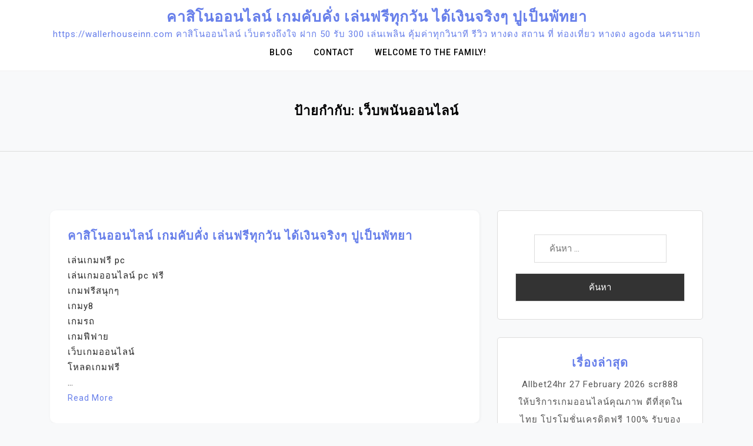

--- FILE ---
content_type: text/html; charset=UTF-8
request_url: https://wallerhouseinn.com/tag/%E0%B9%80%E0%B8%A7%E0%B9%87%E0%B8%9A%E0%B8%9E%E0%B8%99%E0%B8%B1%E0%B8%99%E0%B8%AD%E0%B8%AD%E0%B8%99%E0%B9%84%E0%B8%A5%E0%B8%99%E0%B9%8C/
body_size: 19224
content:
<!doctype html>
<html lang="th">
<head>
	<meta charset="UTF-8">
	<meta name="viewport" content="width=device-width, initial-scale=1">
	<link rel="profile" href="https://gmpg.org/xfn/11">

	<meta name='robots' content='index, follow, max-image-preview:large, max-snippet:-1, max-video-preview:-1' />

	<!-- This site is optimized with the Yoast SEO Premium plugin v19.2.1 (Yoast SEO v26.7) - https://yoast.com/wordpress/plugins/seo/ -->
	<title>เว็บพนันออนไลน์ Archives - คาสิโนออนไลน์ เกมคับคั่ง เล่นฟรีทุกวัน ได้เงินจริงๆ ปูเป็นพัทยา</title>
	<link rel="canonical" href="https://wallerhouseinn.com/tag/เว็บพนันออนไลน์/" />
	<meta property="og:locale" content="th_TH" />
	<meta property="og:type" content="article" />
	<meta property="og:title" content="เว็บพนันออนไลน์ Archives" />
	<meta property="og:url" content="https://wallerhouseinn.com/tag/เว็บพนันออนไลน์/" />
	<meta property="og:site_name" content="คาสิโนออนไลน์ เกมคับคั่ง เล่นฟรีทุกวัน ได้เงินจริงๆ ปูเป็นพัทยา" />
	<meta name="twitter:card" content="summary_large_image" />
	<script type="application/ld+json" class="yoast-schema-graph">{"@context":"https://schema.org","@graph":[{"@type":"CollectionPage","@id":"https://wallerhouseinn.com/tag/%e0%b9%80%e0%b8%a7%e0%b9%87%e0%b8%9a%e0%b8%9e%e0%b8%99%e0%b8%b1%e0%b8%99%e0%b8%ad%e0%b8%ad%e0%b8%99%e0%b9%84%e0%b8%a5%e0%b8%99%e0%b9%8c/","url":"https://wallerhouseinn.com/tag/%e0%b9%80%e0%b8%a7%e0%b9%87%e0%b8%9a%e0%b8%9e%e0%b8%99%e0%b8%b1%e0%b8%99%e0%b8%ad%e0%b8%ad%e0%b8%99%e0%b9%84%e0%b8%a5%e0%b8%99%e0%b9%8c/","name":"เว็บพนันออนไลน์ Archives - คาสิโนออนไลน์ เกมคับคั่ง เล่นฟรีทุกวัน ได้เงินจริงๆ ปูเป็นพัทยา","isPartOf":{"@id":"https://wallerhouseinn.com/#website"},"breadcrumb":{"@id":"https://wallerhouseinn.com/tag/%e0%b9%80%e0%b8%a7%e0%b9%87%e0%b8%9a%e0%b8%9e%e0%b8%99%e0%b8%b1%e0%b8%99%e0%b8%ad%e0%b8%ad%e0%b8%99%e0%b9%84%e0%b8%a5%e0%b8%99%e0%b9%8c/#breadcrumb"},"inLanguage":"th"},{"@type":"BreadcrumbList","@id":"https://wallerhouseinn.com/tag/%e0%b9%80%e0%b8%a7%e0%b9%87%e0%b8%9a%e0%b8%9e%e0%b8%99%e0%b8%b1%e0%b8%99%e0%b8%ad%e0%b8%ad%e0%b8%99%e0%b9%84%e0%b8%a5%e0%b8%99%e0%b9%8c/#breadcrumb","itemListElement":[{"@type":"ListItem","position":1,"name":"Home","item":"https://wallerhouseinn.com/"},{"@type":"ListItem","position":2,"name":"เว็บพนันออนไลน์"}]},{"@type":"WebSite","@id":"https://wallerhouseinn.com/#website","url":"https://wallerhouseinn.com/","name":"คาสิโนออนไลน์ เกมคับคั่ง เล่นฟรีทุกวัน ได้เงินจริงๆ ปูเป็นพัทยา","description":"https://wallerhouseinn.com คาสิโนออนไลน์ เว็บตรงถึงใจ ฝาก 50 รับ 300 เล่นเพลิน คุ้มค่าทุกวินาที รีวิว หางดง สถาน ที่ ท่องเที่ยว หางดง agoda นครนายก","potentialAction":[{"@type":"SearchAction","target":{"@type":"EntryPoint","urlTemplate":"https://wallerhouseinn.com/?s={search_term_string}"},"query-input":{"@type":"PropertyValueSpecification","valueRequired":true,"valueName":"search_term_string"}}],"inLanguage":"th"}]}</script>
	<!-- / Yoast SEO Premium plugin. -->


<link rel='dns-prefetch' href='//fonts.googleapis.com' />
<link rel="alternate" type="application/rss+xml" title="คาสิโนออนไลน์ เกมคับคั่ง เล่นฟรีทุกวัน ได้เงินจริงๆ ปูเป็นพัทยา &raquo; ฟีด" href="https://wallerhouseinn.com/feed/" />
<link rel="alternate" type="application/rss+xml" title="คาสิโนออนไลน์ เกมคับคั่ง เล่นฟรีทุกวัน ได้เงินจริงๆ ปูเป็นพัทยา &raquo; ฟีดความเห็น" href="https://wallerhouseinn.com/comments/feed/" />
<link rel="alternate" type="application/rss+xml" title="คาสิโนออนไลน์ เกมคับคั่ง เล่นฟรีทุกวัน ได้เงินจริงๆ ปูเป็นพัทยา &raquo; เว็บพนันออนไลน์ ฟีดป้ายกำกับ" href="https://wallerhouseinn.com/tag/%e0%b9%80%e0%b8%a7%e0%b9%87%e0%b8%9a%e0%b8%9e%e0%b8%99%e0%b8%b1%e0%b8%99%e0%b8%ad%e0%b8%ad%e0%b8%99%e0%b9%84%e0%b8%a5%e0%b8%99%e0%b9%8c/feed/" />
<style id='wp-img-auto-sizes-contain-inline-css'>
img:is([sizes=auto i],[sizes^="auto," i]){contain-intrinsic-size:3000px 1500px}
/*# sourceURL=wp-img-auto-sizes-contain-inline-css */
</style>
<style id='wp-emoji-styles-inline-css'>

	img.wp-smiley, img.emoji {
		display: inline !important;
		border: none !important;
		box-shadow: none !important;
		height: 1em !important;
		width: 1em !important;
		margin: 0 0.07em !important;
		vertical-align: -0.1em !important;
		background: none !important;
		padding: 0 !important;
	}
/*# sourceURL=wp-emoji-styles-inline-css */
</style>
<style id='wp-block-library-inline-css'>
:root{--wp-block-synced-color:#7a00df;--wp-block-synced-color--rgb:122,0,223;--wp-bound-block-color:var(--wp-block-synced-color);--wp-editor-canvas-background:#ddd;--wp-admin-theme-color:#007cba;--wp-admin-theme-color--rgb:0,124,186;--wp-admin-theme-color-darker-10:#006ba1;--wp-admin-theme-color-darker-10--rgb:0,107,160.5;--wp-admin-theme-color-darker-20:#005a87;--wp-admin-theme-color-darker-20--rgb:0,90,135;--wp-admin-border-width-focus:2px}@media (min-resolution:192dpi){:root{--wp-admin-border-width-focus:1.5px}}.wp-element-button{cursor:pointer}:root .has-very-light-gray-background-color{background-color:#eee}:root .has-very-dark-gray-background-color{background-color:#313131}:root .has-very-light-gray-color{color:#eee}:root .has-very-dark-gray-color{color:#313131}:root .has-vivid-green-cyan-to-vivid-cyan-blue-gradient-background{background:linear-gradient(135deg,#00d084,#0693e3)}:root .has-purple-crush-gradient-background{background:linear-gradient(135deg,#34e2e4,#4721fb 50%,#ab1dfe)}:root .has-hazy-dawn-gradient-background{background:linear-gradient(135deg,#faaca8,#dad0ec)}:root .has-subdued-olive-gradient-background{background:linear-gradient(135deg,#fafae1,#67a671)}:root .has-atomic-cream-gradient-background{background:linear-gradient(135deg,#fdd79a,#004a59)}:root .has-nightshade-gradient-background{background:linear-gradient(135deg,#330968,#31cdcf)}:root .has-midnight-gradient-background{background:linear-gradient(135deg,#020381,#2874fc)}:root{--wp--preset--font-size--normal:16px;--wp--preset--font-size--huge:42px}.has-regular-font-size{font-size:1em}.has-larger-font-size{font-size:2.625em}.has-normal-font-size{font-size:var(--wp--preset--font-size--normal)}.has-huge-font-size{font-size:var(--wp--preset--font-size--huge)}.has-text-align-center{text-align:center}.has-text-align-left{text-align:left}.has-text-align-right{text-align:right}.has-fit-text{white-space:nowrap!important}#end-resizable-editor-section{display:none}.aligncenter{clear:both}.items-justified-left{justify-content:flex-start}.items-justified-center{justify-content:center}.items-justified-right{justify-content:flex-end}.items-justified-space-between{justify-content:space-between}.screen-reader-text{border:0;clip-path:inset(50%);height:1px;margin:-1px;overflow:hidden;padding:0;position:absolute;width:1px;word-wrap:normal!important}.screen-reader-text:focus{background-color:#ddd;clip-path:none;color:#444;display:block;font-size:1em;height:auto;left:5px;line-height:normal;padding:15px 23px 14px;text-decoration:none;top:5px;width:auto;z-index:100000}html :where(.has-border-color){border-style:solid}html :where([style*=border-top-color]){border-top-style:solid}html :where([style*=border-right-color]){border-right-style:solid}html :where([style*=border-bottom-color]){border-bottom-style:solid}html :where([style*=border-left-color]){border-left-style:solid}html :where([style*=border-width]){border-style:solid}html :where([style*=border-top-width]){border-top-style:solid}html :where([style*=border-right-width]){border-right-style:solid}html :where([style*=border-bottom-width]){border-bottom-style:solid}html :where([style*=border-left-width]){border-left-style:solid}html :where(img[class*=wp-image-]){height:auto;max-width:100%}:where(figure){margin:0 0 1em}html :where(.is-position-sticky){--wp-admin--admin-bar--position-offset:var(--wp-admin--admin-bar--height,0px)}@media screen and (max-width:600px){html :where(.is-position-sticky){--wp-admin--admin-bar--position-offset:0px}}

/*# sourceURL=wp-block-library-inline-css */
</style><style id='global-styles-inline-css'>
:root{--wp--preset--aspect-ratio--square: 1;--wp--preset--aspect-ratio--4-3: 4/3;--wp--preset--aspect-ratio--3-4: 3/4;--wp--preset--aspect-ratio--3-2: 3/2;--wp--preset--aspect-ratio--2-3: 2/3;--wp--preset--aspect-ratio--16-9: 16/9;--wp--preset--aspect-ratio--9-16: 9/16;--wp--preset--color--black: #000000;--wp--preset--color--cyan-bluish-gray: #abb8c3;--wp--preset--color--white: #ffffff;--wp--preset--color--pale-pink: #f78da7;--wp--preset--color--vivid-red: #cf2e2e;--wp--preset--color--luminous-vivid-orange: #ff6900;--wp--preset--color--luminous-vivid-amber: #fcb900;--wp--preset--color--light-green-cyan: #7bdcb5;--wp--preset--color--vivid-green-cyan: #00d084;--wp--preset--color--pale-cyan-blue: #8ed1fc;--wp--preset--color--vivid-cyan-blue: #0693e3;--wp--preset--color--vivid-purple: #9b51e0;--wp--preset--gradient--vivid-cyan-blue-to-vivid-purple: linear-gradient(135deg,rgb(6,147,227) 0%,rgb(155,81,224) 100%);--wp--preset--gradient--light-green-cyan-to-vivid-green-cyan: linear-gradient(135deg,rgb(122,220,180) 0%,rgb(0,208,130) 100%);--wp--preset--gradient--luminous-vivid-amber-to-luminous-vivid-orange: linear-gradient(135deg,rgb(252,185,0) 0%,rgb(255,105,0) 100%);--wp--preset--gradient--luminous-vivid-orange-to-vivid-red: linear-gradient(135deg,rgb(255,105,0) 0%,rgb(207,46,46) 100%);--wp--preset--gradient--very-light-gray-to-cyan-bluish-gray: linear-gradient(135deg,rgb(238,238,238) 0%,rgb(169,184,195) 100%);--wp--preset--gradient--cool-to-warm-spectrum: linear-gradient(135deg,rgb(74,234,220) 0%,rgb(151,120,209) 20%,rgb(207,42,186) 40%,rgb(238,44,130) 60%,rgb(251,105,98) 80%,rgb(254,248,76) 100%);--wp--preset--gradient--blush-light-purple: linear-gradient(135deg,rgb(255,206,236) 0%,rgb(152,150,240) 100%);--wp--preset--gradient--blush-bordeaux: linear-gradient(135deg,rgb(254,205,165) 0%,rgb(254,45,45) 50%,rgb(107,0,62) 100%);--wp--preset--gradient--luminous-dusk: linear-gradient(135deg,rgb(255,203,112) 0%,rgb(199,81,192) 50%,rgb(65,88,208) 100%);--wp--preset--gradient--pale-ocean: linear-gradient(135deg,rgb(255,245,203) 0%,rgb(182,227,212) 50%,rgb(51,167,181) 100%);--wp--preset--gradient--electric-grass: linear-gradient(135deg,rgb(202,248,128) 0%,rgb(113,206,126) 100%);--wp--preset--gradient--midnight: linear-gradient(135deg,rgb(2,3,129) 0%,rgb(40,116,252) 100%);--wp--preset--font-size--small: 13px;--wp--preset--font-size--medium: 20px;--wp--preset--font-size--large: 36px;--wp--preset--font-size--x-large: 42px;--wp--preset--spacing--20: 0.44rem;--wp--preset--spacing--30: 0.67rem;--wp--preset--spacing--40: 1rem;--wp--preset--spacing--50: 1.5rem;--wp--preset--spacing--60: 2.25rem;--wp--preset--spacing--70: 3.38rem;--wp--preset--spacing--80: 5.06rem;--wp--preset--shadow--natural: 6px 6px 9px rgba(0, 0, 0, 0.2);--wp--preset--shadow--deep: 12px 12px 50px rgba(0, 0, 0, 0.4);--wp--preset--shadow--sharp: 6px 6px 0px rgba(0, 0, 0, 0.2);--wp--preset--shadow--outlined: 6px 6px 0px -3px rgb(255, 255, 255), 6px 6px rgb(0, 0, 0);--wp--preset--shadow--crisp: 6px 6px 0px rgb(0, 0, 0);}:where(.is-layout-flex){gap: 0.5em;}:where(.is-layout-grid){gap: 0.5em;}body .is-layout-flex{display: flex;}.is-layout-flex{flex-wrap: wrap;align-items: center;}.is-layout-flex > :is(*, div){margin: 0;}body .is-layout-grid{display: grid;}.is-layout-grid > :is(*, div){margin: 0;}:where(.wp-block-columns.is-layout-flex){gap: 2em;}:where(.wp-block-columns.is-layout-grid){gap: 2em;}:where(.wp-block-post-template.is-layout-flex){gap: 1.25em;}:where(.wp-block-post-template.is-layout-grid){gap: 1.25em;}.has-black-color{color: var(--wp--preset--color--black) !important;}.has-cyan-bluish-gray-color{color: var(--wp--preset--color--cyan-bluish-gray) !important;}.has-white-color{color: var(--wp--preset--color--white) !important;}.has-pale-pink-color{color: var(--wp--preset--color--pale-pink) !important;}.has-vivid-red-color{color: var(--wp--preset--color--vivid-red) !important;}.has-luminous-vivid-orange-color{color: var(--wp--preset--color--luminous-vivid-orange) !important;}.has-luminous-vivid-amber-color{color: var(--wp--preset--color--luminous-vivid-amber) !important;}.has-light-green-cyan-color{color: var(--wp--preset--color--light-green-cyan) !important;}.has-vivid-green-cyan-color{color: var(--wp--preset--color--vivid-green-cyan) !important;}.has-pale-cyan-blue-color{color: var(--wp--preset--color--pale-cyan-blue) !important;}.has-vivid-cyan-blue-color{color: var(--wp--preset--color--vivid-cyan-blue) !important;}.has-vivid-purple-color{color: var(--wp--preset--color--vivid-purple) !important;}.has-black-background-color{background-color: var(--wp--preset--color--black) !important;}.has-cyan-bluish-gray-background-color{background-color: var(--wp--preset--color--cyan-bluish-gray) !important;}.has-white-background-color{background-color: var(--wp--preset--color--white) !important;}.has-pale-pink-background-color{background-color: var(--wp--preset--color--pale-pink) !important;}.has-vivid-red-background-color{background-color: var(--wp--preset--color--vivid-red) !important;}.has-luminous-vivid-orange-background-color{background-color: var(--wp--preset--color--luminous-vivid-orange) !important;}.has-luminous-vivid-amber-background-color{background-color: var(--wp--preset--color--luminous-vivid-amber) !important;}.has-light-green-cyan-background-color{background-color: var(--wp--preset--color--light-green-cyan) !important;}.has-vivid-green-cyan-background-color{background-color: var(--wp--preset--color--vivid-green-cyan) !important;}.has-pale-cyan-blue-background-color{background-color: var(--wp--preset--color--pale-cyan-blue) !important;}.has-vivid-cyan-blue-background-color{background-color: var(--wp--preset--color--vivid-cyan-blue) !important;}.has-vivid-purple-background-color{background-color: var(--wp--preset--color--vivid-purple) !important;}.has-black-border-color{border-color: var(--wp--preset--color--black) !important;}.has-cyan-bluish-gray-border-color{border-color: var(--wp--preset--color--cyan-bluish-gray) !important;}.has-white-border-color{border-color: var(--wp--preset--color--white) !important;}.has-pale-pink-border-color{border-color: var(--wp--preset--color--pale-pink) !important;}.has-vivid-red-border-color{border-color: var(--wp--preset--color--vivid-red) !important;}.has-luminous-vivid-orange-border-color{border-color: var(--wp--preset--color--luminous-vivid-orange) !important;}.has-luminous-vivid-amber-border-color{border-color: var(--wp--preset--color--luminous-vivid-amber) !important;}.has-light-green-cyan-border-color{border-color: var(--wp--preset--color--light-green-cyan) !important;}.has-vivid-green-cyan-border-color{border-color: var(--wp--preset--color--vivid-green-cyan) !important;}.has-pale-cyan-blue-border-color{border-color: var(--wp--preset--color--pale-cyan-blue) !important;}.has-vivid-cyan-blue-border-color{border-color: var(--wp--preset--color--vivid-cyan-blue) !important;}.has-vivid-purple-border-color{border-color: var(--wp--preset--color--vivid-purple) !important;}.has-vivid-cyan-blue-to-vivid-purple-gradient-background{background: var(--wp--preset--gradient--vivid-cyan-blue-to-vivid-purple) !important;}.has-light-green-cyan-to-vivid-green-cyan-gradient-background{background: var(--wp--preset--gradient--light-green-cyan-to-vivid-green-cyan) !important;}.has-luminous-vivid-amber-to-luminous-vivid-orange-gradient-background{background: var(--wp--preset--gradient--luminous-vivid-amber-to-luminous-vivid-orange) !important;}.has-luminous-vivid-orange-to-vivid-red-gradient-background{background: var(--wp--preset--gradient--luminous-vivid-orange-to-vivid-red) !important;}.has-very-light-gray-to-cyan-bluish-gray-gradient-background{background: var(--wp--preset--gradient--very-light-gray-to-cyan-bluish-gray) !important;}.has-cool-to-warm-spectrum-gradient-background{background: var(--wp--preset--gradient--cool-to-warm-spectrum) !important;}.has-blush-light-purple-gradient-background{background: var(--wp--preset--gradient--blush-light-purple) !important;}.has-blush-bordeaux-gradient-background{background: var(--wp--preset--gradient--blush-bordeaux) !important;}.has-luminous-dusk-gradient-background{background: var(--wp--preset--gradient--luminous-dusk) !important;}.has-pale-ocean-gradient-background{background: var(--wp--preset--gradient--pale-ocean) !important;}.has-electric-grass-gradient-background{background: var(--wp--preset--gradient--electric-grass) !important;}.has-midnight-gradient-background{background: var(--wp--preset--gradient--midnight) !important;}.has-small-font-size{font-size: var(--wp--preset--font-size--small) !important;}.has-medium-font-size{font-size: var(--wp--preset--font-size--medium) !important;}.has-large-font-size{font-size: var(--wp--preset--font-size--large) !important;}.has-x-large-font-size{font-size: var(--wp--preset--font-size--x-large) !important;}
/*# sourceURL=global-styles-inline-css */
</style>

<style id='classic-theme-styles-inline-css'>
/*! This file is auto-generated */
.wp-block-button__link{color:#fff;background-color:#32373c;border-radius:9999px;box-shadow:none;text-decoration:none;padding:calc(.667em + 2px) calc(1.333em + 2px);font-size:1.125em}.wp-block-file__button{background:#32373c;color:#fff;text-decoration:none}
/*# sourceURL=/wp-includes/css/classic-themes.min.css */
</style>
<link rel='stylesheet' id='dashicons-css' href='https://wallerhouseinn.com/wp-includes/css/dashicons.min.css?ver=6.9' media='all' />
<link rel='stylesheet' id='admin-bar-css' href='https://wallerhouseinn.com/wp-includes/css/admin-bar.min.css?ver=6.9' media='all' />
<style id='admin-bar-inline-css'>

    /* Hide CanvasJS credits for P404 charts specifically */
    #p404RedirectChart .canvasjs-chart-credit {
        display: none !important;
    }
    
    #p404RedirectChart canvas {
        border-radius: 6px;
    }

    .p404-redirect-adminbar-weekly-title {
        font-weight: bold;
        font-size: 14px;
        color: #fff;
        margin-bottom: 6px;
    }

    #wpadminbar #wp-admin-bar-p404_free_top_button .ab-icon:before {
        content: "\f103";
        color: #dc3545;
        top: 3px;
    }
    
    #wp-admin-bar-p404_free_top_button .ab-item {
        min-width: 80px !important;
        padding: 0px !important;
    }
    
    /* Ensure proper positioning and z-index for P404 dropdown */
    .p404-redirect-adminbar-dropdown-wrap { 
        min-width: 0; 
        padding: 0;
        position: static !important;
    }
    
    #wpadminbar #wp-admin-bar-p404_free_top_button_dropdown {
        position: static !important;
    }
    
    #wpadminbar #wp-admin-bar-p404_free_top_button_dropdown .ab-item {
        padding: 0 !important;
        margin: 0 !important;
    }
    
    .p404-redirect-dropdown-container {
        min-width: 340px;
        padding: 18px 18px 12px 18px;
        background: #23282d !important;
        color: #fff;
        border-radius: 12px;
        box-shadow: 0 8px 32px rgba(0,0,0,0.25);
        margin-top: 10px;
        position: relative !important;
        z-index: 999999 !important;
        display: block !important;
        border: 1px solid #444;
    }
    
    /* Ensure P404 dropdown appears on hover */
    #wpadminbar #wp-admin-bar-p404_free_top_button .p404-redirect-dropdown-container { 
        display: none !important;
    }
    
    #wpadminbar #wp-admin-bar-p404_free_top_button:hover .p404-redirect-dropdown-container { 
        display: block !important;
    }
    
    #wpadminbar #wp-admin-bar-p404_free_top_button:hover #wp-admin-bar-p404_free_top_button_dropdown .p404-redirect-dropdown-container {
        display: block !important;
    }
    
    .p404-redirect-card {
        background: #2c3338;
        border-radius: 8px;
        padding: 18px 18px 12px 18px;
        box-shadow: 0 2px 8px rgba(0,0,0,0.07);
        display: flex;
        flex-direction: column;
        align-items: flex-start;
        border: 1px solid #444;
    }
    
    .p404-redirect-btn {
        display: inline-block;
        background: #dc3545;
        color: #fff !important;
        font-weight: bold;
        padding: 5px 22px;
        border-radius: 8px;
        text-decoration: none;
        font-size: 17px;
        transition: background 0.2s, box-shadow 0.2s;
        margin-top: 8px;
        box-shadow: 0 2px 8px rgba(220,53,69,0.15);
        text-align: center;
        line-height: 1.6;
    }
    
    .p404-redirect-btn:hover {
        background: #c82333;
        color: #fff !important;
        box-shadow: 0 4px 16px rgba(220,53,69,0.25);
    }
    
    /* Prevent conflicts with other admin bar dropdowns */
    #wpadminbar .ab-top-menu > li:hover > .ab-item,
    #wpadminbar .ab-top-menu > li.hover > .ab-item {
        z-index: auto;
    }
    
    #wpadminbar #wp-admin-bar-p404_free_top_button:hover > .ab-item {
        z-index: 999998 !important;
    }
    
/*# sourceURL=admin-bar-inline-css */
</style>
<link rel='stylesheet' id='contact-form-7-css' href='https://wallerhouseinn.com/wp-content/plugins/contact-form-7/includes/css/styles.css?ver=6.1.4' media='all' />
<link rel='stylesheet' id='PageBuilderSandwich-css' href='https://wallerhouseinn.com/wp-content/plugins/page-builder-sandwich/page_builder_sandwich/css/style.min.css?ver=5.1.0' media='all' />
<link rel='stylesheet' id='tranzly-css' href='https://wallerhouseinn.com/wp-content/plugins/tranzly/includes/assets/css/tranzly.css?ver=2.0.0' media='all' />
<link rel='stylesheet' id='wp-show-posts-css' href='https://wallerhouseinn.com/wp-content/plugins/wp-show-posts/css/wp-show-posts-min.css?ver=1.1.6' media='all' />
<link rel='stylesheet' id='bootstrap-css' href='https://wallerhouseinn.com/wp-content/themes/moina/assets/css/bootstrap.min.css?ver=4.5.0' media='all' />
<link rel='stylesheet' id='slicknav-css' href='https://wallerhouseinn.com/wp-content/themes/moina/assets/css/slicknav.min.css?ver=1.0.3' media='all' />
<link rel='stylesheet' id='moina-default-block-css' href='https://wallerhouseinn.com/wp-content/themes/moina/assets/css/default-block.css?ver=1.0.19' media='all' />
<link rel='stylesheet' id='moina-style-css' href='https://wallerhouseinn.com/wp-content/themes/moina/assets/css/moina-style.css?ver=1.0.0' media='all' />
<link rel='stylesheet' id='moina-new-parent-style-css' href='https://wallerhouseinn.com/wp-content/themes/moina/style.css?ver=6.9' media='all' />
<link rel='stylesheet' id='moina-new-main-style-css' href='https://wallerhouseinn.com/wp-content/themes/moina-new/assets/css/main-style.css?ver=1.0.2' media='all' />
<link rel='stylesheet' id='moina-new-custom-css' href='https://wallerhouseinn.com/wp-content/themes/moina/assets/css/custom-new-style.css?ver=6.9' media='all' />
<style id='moina-new-custom-inline-css'>

        .footer-area {
            background-color: #F8F8F8 ;
        }
    
/*# sourceURL=moina-new-custom-inline-css */
</style>
<link rel='stylesheet' id='moina-google-fonts-css' href='https://fonts.googleapis.com/css?family=Roboto%3A300%2C300i%2C400%2C400i%2C500%2C700&#038;subset=latin%2Clatin-ext' media='all' />
<link rel='stylesheet' id='font-awesome-css' href='https://wallerhouseinn.com/wp-content/themes/moina/assets/css/font-awesome.min.css?ver=4.7.0' media='all' />
<link rel='stylesheet' id='moina-custom-css' href='https://wallerhouseinn.com/wp-content/themes/moina/assets/css/custom-style.css?ver=6.9' media='all' />
<style id='moina-custom-inline-css'>

        .site-title a,
        .site-description,
        .site-title a:hover {
            color: #7086a1 ;
        }
    
/*# sourceURL=moina-custom-inline-css */
</style>
<script id="PageBuilderSandwich-js-extra">
var pbsFrontendParams = {"theme_name":"moina-new","map_api_key":""};
//# sourceURL=PageBuilderSandwich-js-extra
</script>
<script src="https://wallerhouseinn.com/wp-content/plugins/page-builder-sandwich/page_builder_sandwich/js/min/frontend-min.js?ver=5.1.0" id="PageBuilderSandwich-js"></script>
<script src="https://wallerhouseinn.com/wp-includes/js/jquery/jquery.min.js?ver=3.7.1" id="jquery-core-js"></script>
<script src="https://wallerhouseinn.com/wp-includes/js/jquery/jquery-migrate.min.js?ver=3.4.1" id="jquery-migrate-js"></script>
<script id="tranzly-js-extra">
var tranzly_plugin_vars = {"ajaxurl":"https://wallerhouseinn.com/wp-admin/admin-ajax.php","plugin_url":"https://wallerhouseinn.com/wp-content/plugins/tranzly/includes/","site_url":"https://wallerhouseinn.com"};
//# sourceURL=tranzly-js-extra
</script>
<script src="https://wallerhouseinn.com/wp-content/plugins/tranzly/includes/assets/js/tranzly.js?ver=2.0.0" id="tranzly-js"></script>
<link rel="https://api.w.org/" href="https://wallerhouseinn.com/wp-json/" /><link rel="alternate" title="JSON" type="application/json" href="https://wallerhouseinn.com/wp-json/wp/v2/tags/69" /><link rel="EditURI" type="application/rsd+xml" title="RSD" href="https://wallerhouseinn.com/xmlrpc.php?rsd" />
<meta name="generator" content="WordPress 6.9" />
<style>.recentcomments a{display:inline !important;padding:0 !important;margin:0 !important;}</style></head>

<body class="archive tag tag-69 wp-theme-moina wp-child-theme-moina-new hfeed">
<div id="page" class="site">
	<a class="skip-link screen-reader-text" href="#content">Skip to content</a>
	<header id="masthead" class="header-area ">
				<div class="container text-center">
			<div class="row">
				<div class="col-lg-12">
					<div class="site-branding">
													<p class="site-title"><a href="https://wallerhouseinn.com/" rel="home">คาสิโนออนไลน์ เกมคับคั่ง เล่นฟรีทุกวัน ได้เงินจริงๆ ปูเป็นพัทยา</a></p>
														<p class="site-description">https://wallerhouseinn.com คาสิโนออนไลน์ เว็บตรงถึงใจ ฝาก 50 รับ 300 เล่นเพลิน คุ้มค่าทุกวินาที รีวิว หางดง สถาน ที่ ท่องเที่ยว หางดง agoda นครนายก</p>
											</div><!-- .site-branding -->
					<div class="moina-responsive-menu"></div>
					<button class="screen-reader-text menu-close">Close Menu</button>
					<div class="mainmenu">
						<div id="primary-menu" class="menu"><ul>
<li class="page_item page-item-16"><a href="https://wallerhouseinn.com/blog/">Blog</a></li>
<li class="page_item page-item-10"><a href="https://wallerhouseinn.com/contact/">Contact</a></li>
<li class="page_item page-item-13"><a href="https://wallerhouseinn.com/home/">Welcome to the family!</a></li>
</ul></div>
					</div>
				</div>
			</div>
		</div>
	</header><!-- #masthead --><section class="breadcrumbs-area">
	<div class="container">
		<div class="row">
			<div class="col-lg-12">
				<h2 class="page-title">ป้ายกำกับ: <span>เว็บพนันออนไลน์</span></h2>			</div>
		</div>
	</div>
</section>

<section class="archive-area " id="content">
	<div class="container">
		<div class="row">
			<div class="col-lg-8">
									<article id="post-46" class="post-46 post type-post status-publish format-standard hentry category-918kiss category-aba category-abagroup2 category-baccarat category-casino category-fullsloteiei-com category-joker123 category-joker123th-com category-no1huay category-no1huay-com category-pg category-pg-slot category-pgslot category-pgslot77-com category-pgslot9999-co category-punpro66 category-punpro66-com category-punpro777 category-punpro777-com category-pussy888 category-sagame168th-com category-sexybaccarat168-com category-slot category-slot-online category-slotxo category-25 category-26 category-27 category-28 category-29 category-30 category-31 category-32 category-33 category-34 tag-918kiss tag-aba tag-abagroup2 tag-baccarat tag-casino tag-fullsloteiei-com tag-joker123 tag-joker123th tag-no1huay tag-no1huay-com tag-pg tag-pg-slot tag-pgslot tag-pgslot77-com tag-pgslot999-com tag-punpro66 tag-punpro66-com tag-punpro777 tag-punpro777-com tag-pussy888 tag-sagame168th-com tag-sexybaccarat168-com tag-slot tag-slot-online tag-slotxo tag-60 tag-61 tag-62 tag-63 tag-64 tag-65 tag-66 tag-67 tag-68 tag-69">
	<div class="post-area">
		<div class="blog-card">
			<div class="bg-color">
				<div class="post-content">
										<div class="post-details">
												<div class="post-title">
							<h2><a href="https://wallerhouseinn.com/%e0%b8%84%e0%b8%b2%e0%b8%aa%e0%b8%b4%e0%b9%82%e0%b8%99%e0%b9%84%e0%b8%94%e0%b9%89%e0%b9%80%e0%b8%87%e0%b8%b4%e0%b8%99%e0%b8%88%e0%b8%a3%e0%b8%b4%e0%b8%87%e0%b9%86/" rel="bookmark">คาสิโนออนไลน์ เกมคับคั่ง เล่นฟรีทุกวัน ได้เงินจริงๆ ปูเป็นพัทยา</a></h2>						</div>
												<div class="content">
							<div class="pbs-main-wrapper"><div class="AJLUJb">
<div data-hveid="CD8QAA">
<div class="s75CSd OhScic AB4Wff">เล่นเกมฟรี pc</div>
</div>
<div data-hveid="CDwQAA">
<div class="aXBZVd unhzXb"></div>
<div class="s75CSd OhScic AB4Wff">เล่นเกมออนไลน์ pc ฟรี</div>
</div>
<div data-hveid="CDoQAA">
<div class="aXBZVd unhzXb"></div>
<div class="s75CSd OhScic AB4Wff">เกมฟรีสนุกๆ</div>
</div>
<div data-hveid="CDkQAA">
<div class="aXBZVd unhzXb"></div>
<div class="s75CSd OhScic AB4Wff">เกมy8</div>
</div>
</div>
<div class="AJLUJb">
<div data-hveid="CDsQAA">
<div class="aXBZVd unhzXb"></div>
<div class="s75CSd OhScic AB4Wff">เกมรถ</div>
</div>
<div data-hveid="CD4QAA">
<div class="aXBZVd unhzXb"></div>
<div class="s75CSd OhScic AB4Wff">เกมฟีฟาย</div>
</div>
<div data-hveid="CD0QAA">
<div class="aXBZVd unhzXb"></div>
<div class="s75CSd OhScic AB4Wff">เว็บเกมออนไลน์</div>
</div>
<div data-hveid="CEAQAA">
<div class="aXBZVd unhzXb"></div>
<div class="s75CSd OhScic AB4Wff">โหลดเกมฟรี</div>
</div>
</div>
</div>&hellip;						</div>
												<div class="footer-meta read-more-text">
							<a href="https://wallerhouseinn.com/%e0%b8%84%e0%b8%b2%e0%b8%aa%e0%b8%b4%e0%b9%82%e0%b8%99%e0%b9%84%e0%b8%94%e0%b9%89%e0%b9%80%e0%b8%87%e0%b8%b4%e0%b8%99%e0%b8%88%e0%b8%a3%e0%b8%b4%e0%b8%87%e0%b9%86/"><span>Read More</span></a>						</div>
											</div>
				</div>
			</div>
		</div>
	</div>
</article>
			</div>
						<div class="col-lg-4">
				
<aside id="secondary" class="widget-area">
	<section id="search-2" class="widget widget_search"><form role="search" method="get" class="search-form" action="https://wallerhouseinn.com/">
				<label>
					<span class="screen-reader-text">ค้นหาสำหรับ:</span>
					<input type="search" class="search-field" placeholder="ค้นหา &hellip;" value="" name="s" />
				</label>
				<input type="submit" class="search-submit" value="ค้นหา" />
			</form></section>
		<section id="recent-posts-2" class="widget widget_recent_entries">
		<h2 class="widget-title">เรื่องล่าสุด</h2>
		<ul>
											<li>
					<a href="https://wallerhouseinn.com/allbet24hr-27-february-2026-scr888-%e0%b9%83%e0%b8%ab%e0%b9%89%e0%b8%9a%e0%b8%a3%e0%b8%b4%e0%b8%81%e0%b8%b2%e0%b8%a3%e0%b9%80%e0%b8%81%e0%b8%a1%e0%b8%ad%e0%b8%ad%e0%b8%99%e0%b9%84%e0%b8%a5%e0%b8%99/">Allbet24hr 27 February 2026 scr888 ให้บริการเกมออนไลน์คุณภาพ ดีที่สุดในไทย โปรโมชั่นเครดิตฟรี 100% รับของขวัญวันเกิด 300 บาท ครบจบที่เดียว scr888 เกมฮิต ปล่อยแตกหนัก Top 31 by Cleo Allbet24hr.life</a>
									</li>
											<li>
					<a href="https://wallerhouseinn.com/%e0%b8%aa%e0%b8%a5%e0%b9%87%e0%b8%ad%e0%b8%9599-%e0%b9%80%e0%b8%a7%e0%b9%87%e0%b8%9a%e0%b8%aa%e0%b8%a5%e0%b9%87%e0%b8%ad%e0%b8%95%e0%b9%81%e0%b8%88%e0%b8%81%e0%b9%82%e0%b8%9b%e0%b8%a3%e0%b8%84/">สล็อต99 เว็บสล็อตแจกโปรคุ้ม ๆ สำหรับคนอยากเริ่มเล่นสล็อตแบบสบายกระเป๋า 15 ก.พ. 69 เว็บไซต์ แจกหนัก bh99th.org คาสิโน เว็บแม่  ใหม่ล่าสุด Top 53 by Jodie</a>
									</li>
											<li>
					<a href="https://wallerhouseinn.com/%e0%b8%aa%e0%b8%a5%e0%b9%87%e0%b8%ad%e0%b8%9555-%e0%b8%9d%e0%b8%b2%e0%b8%81%e0%b8%99%e0%b9%89%e0%b8%ad%e0%b8%a2%e0%b8%81%e0%b9%87%e0%b9%80%e0%b8%a5%e0%b9%88%e0%b8%99%e0%b9%84%e0%b8%94%e0%b9%89/">สล็อต55 ฝากน้อยก็เล่นได้ พร้อมโปรเริ่มต้น รวมสล็อต คาสิโนครบทุกค่าย ในที่เดียว 14 มีนาคม 26 เว็บ ตรง Bng55.one คาสิโนออนไลน์ เว็บแม่  เครดิตฟรี Top 40 by Lyndon</a>
									</li>
											<li>
					<a href="https://wallerhouseinn.com/%e0%b9%80%e0%b8%a7%e0%b9%87%e0%b8%9a%e0%b8%aa%e0%b8%a5%e0%b9%87%e0%b8%ad%e0%b8%95-23-%e0%b8%a1%e0%b8%81%e0%b8%a3%e0%b8%b2%e0%b8%84%e0%b8%a1-26-%e0%b9%80%e0%b8%a7%e0%b9%87%e0%b8%9a%e0%b8%aa%e0%b8%a5/">เว็บสล็อต 23 มกราคม 26 เว็บสล็อต ยกบรรยากาศลอนดอนมาไว้ในเกมคาสิโน เหมาะกับทุกเพศ ทุกวัย ฝากถอน ไม่มีขั่นต่ำ รวมเกมคาสิโนออนไลน์ ที่ดีที่สุด เว็บสล็อต สมัครปุ๊บ พร้อมหมุนปั๊บ Top 60 by Katja london45.one</a>
									</li>
											<li>
					<a href="https://wallerhouseinn.com/pgslot-%e0%b9%80%e0%b8%a7%e0%b9%87%e0%b8%9a%e0%b9%80%e0%b8%94%e0%b8%b5%e0%b8%a2%e0%b8%a7%e0%b8%97%e0%b8%b5%e0%b9%88%e0%b8%aa%e0%b8%b0%e0%b8%97%e0%b9%89%e0%b8%ad%e0%b8%99-%e0%b8%84%e0%b8%a7%e0%b8%b2/">Pgslot เว็บเดียวที่สะท้อน ความเฮงตัวจริง Top 88 by Elvia s68hub.org สมาชิกใหม่รับ 250% เกมแท้คุณภาพ คัดสรรอย่างดีPgslot,Slotxo,Joker123 เว็บสล็อต ยกคาสิโนโคตรเฮง มาไว้เพื่อคุณ   10 February 2568</a>
									</li>
					</ul>

		</section><section id="block-2" class="widget widget_block"><p>การบรรลุเป้าหมายมักมีสาเหตุมาจากการยืนยันตัวตนในเวลาที่คุณรู้สึกว่าคุณกำลังล้มเหลว</p>
<p><br /><span style="color: #993366;">เว็บคาสิโนน่าเล่น ทั้ง <strong>สล็อต</strong> และ <em>บาคาร่า</em> ตึงจริงแตกบ่อยมาก</span> <br />
<a href="https://918kissauto.xyz/">https://918kissauto.xyz</a><br>
<a href="https://www.madoohd.com/">หนังชนโรง</a><br>
<a href="https://sagame168th.club/">https://sagame168th.club</a><br>
<a href="https://joker123auto.com/">joker123</a><br>
<a href="http://www.movie87hd.com/">ดูหนังออนไลน์</a><br>
<a href="https://www.pussy888play.com/">https://www.pussy888play.com</a><br>
<a href="https://pussy888win.com/">pussy888</a><br>
<a href="https://www.sexybaccarat168.com/">บาคาร่า168</a><br>
<a href="https://www.pgslot.golf/">https://www.pgslot.golf</a><br>
<a href="https://pgslot77.xyz/">pgslot77</a><br>
<a href="https://www.pgheng99.me/">pg99</a><br>
<a href="https://fullslotpg.org/">fullslotpg</a><br>
<a href="https://live22slot.xyz/">live22</a><br>
<a href="https://www.xn--2022-zeo6d9aba3jsc0aa7c7g3hnf.net/">ดูหนัง</a><br>
<a href="https://www.ilike-movie.com/">ดูหนังฟรี</a><br>
<a href="https://www.moviehdthai.com/">ดูหนังฟรี</a><br>
<a href="https://faro168.win/">สล็อต168</a><br>
<a href="https://hongkong456.me/">https://hongkong456.me</a><br>
<a href="https://www.puntaek66.me/">สล็อต66</a><br> <br>

<p><br /><span style="color: #<b>000</b>0ff;">เว็บสล็อตและบาคาร่าของโครตดีเว็บนี้เล่นแล้วรวยจัดๆ</span><br />
<a href="https://joker123ths.shop/">joker123</a><br />
<a href="https://hengjing168.wiki/">slot168</a><br />
<a href="https://jin55.net/">https://jin55.net</a><br />
<a href="https://st99.wtf/">slot99</a><br />
<a href="https://alot666.amdast.com/">สล็อตเว็บตรง</a><br />
<a href="https://www.jinda44.xyz/">jinda44</a><br />
<a href="https://judhai168.co/">สล็อตเว็บตรง</a><br />
<a href="https://bonus888.life/">สล็อต888</a><br />
<a href="https://www.jin888.me/">JINDA888</a><br />
<a href="https://pgslot.today/">pgslot</a><br />
<a href="https://www.pussy888fun.io/">พุซซี่888</a><br />
<a href="https://www.sexyauto168.xyz/">บาคาร่า</a><br />
<a href="https://www.slotxo24hr.website/">slotxo</a><br />
<a href="https://www.tangtem168.asia/">slotpg</a><br />
<a href="https://www.xn--18-3qi5din4cwdvcvkxa5e.com/">ดูหนังโป๊</a><br />
<a href="https://1xbetth.vip/">https://1xbetth.vip</a><br />
<a href="https://funny18.asia/">pgslot</a><br />
<a href="https://allbet24hr.win/">allbet24</a><br />
<a href="https://pgslotth.io/">pg slot</a><br />
<a href="https://joker356.com/">joker 123</a><br />
<a href="https://samurai777.net/">https://samurai777.net</a><br />
<a href="https://tokyoslot88.com/">https://tokyoslot88.com</a><br />
<a href="https://betwayvietnam.com/">pgslotbetway</a><br />
<a href="https://jokerasia.net/">joker123</a><br />
<a href="https://moodeng.in/">pgslot</a><br />
<a href="https://gogoslot.asia/">https://gogoslot.asia</a><br /></section><section id="categories-2" class="widget widget_categories"><h2 class="widget-title">หมวดหมู่</h2>
			<ul>
					<li class="cat-item cat-item-693"><a href="https://wallerhouseinn.com/category/168-%e0%b8%aa%e0%b8%a5%e0%b9%87%e0%b8%ad%e0%b8%95/">168 สล็อต</a>
</li>
	<li class="cat-item cat-item-646"><a href="https://wallerhouseinn.com/category/1688vegasx-com/">1688vegasx.com</a>
</li>
	<li class="cat-item cat-item-300"><a href="https://wallerhouseinn.com/category/168slot/">168slot</a>
</li>
	<li class="cat-item cat-item-265"><a href="https://wallerhouseinn.com/category/168%e0%b8%aa%e0%b8%a5%e0%b9%87%e0%b8%ad%e0%b8%95/">168สล็อต</a>
</li>
	<li class="cat-item cat-item-328"><a href="https://wallerhouseinn.com/category/188bet/">188bet</a>
</li>
	<li class="cat-item cat-item-691"><a href="https://wallerhouseinn.com/category/1xbet/">1xbet</a>
</li>
	<li class="cat-item cat-item-778"><a href="https://wallerhouseinn.com/category/1xbit1/">1xbit1</a>
</li>
	<li class="cat-item cat-item-407"><a href="https://wallerhouseinn.com/category/1xgameth-com/">1xgameth.com</a>
</li>
	<li class="cat-item cat-item-744"><a href="https://wallerhouseinn.com/category/77ufa/">77UFA</a>
</li>
	<li class="cat-item cat-item-468"><a href="https://wallerhouseinn.com/category/789plus-com/">789plus.com</a>
</li>
	<li class="cat-item cat-item-469"><a href="https://wallerhouseinn.com/category/789pluscom/">789plus.com</a>
</li>
	<li class="cat-item cat-item-523"><a href="https://wallerhouseinn.com/category/789pluss-com/">789pluss.com</a>
</li>
	<li class="cat-item cat-item-283"><a href="https://wallerhouseinn.com/category/888pg/">888pg</a>
</li>
	<li class="cat-item cat-item-506"><a href="https://wallerhouseinn.com/category/8lots-me/">8lots.me</a>
</li>
	<li class="cat-item cat-item-12"><a href="https://wallerhouseinn.com/category/918kiss/">918Kiss</a>
</li>
	<li class="cat-item cat-item-248"><a href="https://wallerhouseinn.com/category/918kiss-%e0%b8%94%e0%b8%b2%e0%b8%a7%e0%b8%99%e0%b9%8c%e0%b9%82%e0%b8%ab%e0%b8%a5%e0%b8%94/">918kiss ดาวน์โหลด</a>
</li>
	<li class="cat-item cat-item-123"><a href="https://wallerhouseinn.com/category/918kissauto/">918kissauto</a>
</li>
	<li class="cat-item cat-item-302"><a href="https://wallerhouseinn.com/category/918kissme/">918kissme</a>
</li>
	<li class="cat-item cat-item-13"><a href="https://wallerhouseinn.com/category/aba/">ABA</a>
</li>
	<li class="cat-item cat-item-14"><a href="https://wallerhouseinn.com/category/abagroup2/">ABAGroup2</a>
</li>
	<li class="cat-item cat-item-405"><a href="https://wallerhouseinn.com/category/abbet789-com/">abbet789.com</a>
</li>
	<li class="cat-item cat-item-389"><a href="https://wallerhouseinn.com/category/acebet789-com/">acebet789.com</a>
</li>
	<li class="cat-item cat-item-454"><a href="https://wallerhouseinn.com/category/adm789-info/">adm789.info</a>
</li>
	<li class="cat-item cat-item-455"><a href="https://wallerhouseinn.com/category/adm789info/">adm789.info</a>
</li>
	<li class="cat-item cat-item-706"><a href="https://wallerhouseinn.com/category/adm789-vip/">adm789.vip</a>
</li>
	<li class="cat-item cat-item-411"><a href="https://wallerhouseinn.com/category/allone745s-com/">allone745s.com</a>
</li>
	<li class="cat-item cat-item-303"><a href="https://wallerhouseinn.com/category/alot66/">alot66</a>
</li>
	<li class="cat-item cat-item-432"><a href="https://wallerhouseinn.com/category/alot666/">alot666</a>
</li>
	<li class="cat-item cat-item-421"><a href="https://wallerhouseinn.com/category/amb-slot/">amb slot</a>
</li>
	<li class="cat-item cat-item-685"><a href="https://wallerhouseinn.com/category/ambnovabet-com/">ambnovabet.com</a>
</li>
	<li class="cat-item cat-item-677"><a href="https://wallerhouseinn.com/category/asb9999-com/">asb9999.com</a>
</li>
	<li class="cat-item cat-item-554"><a href="https://wallerhouseinn.com/category/ba88th-com/">ba88th.com</a>
</li>
	<li class="cat-item cat-item-555"><a href="https://wallerhouseinn.com/category/ba88thcom/">ba88th.com</a>
</li>
	<li class="cat-item cat-item-529"><a href="https://wallerhouseinn.com/category/babet555-com/">babet555.com</a>
</li>
	<li class="cat-item cat-item-15"><a href="https://wallerhouseinn.com/category/baccarat/">Baccarat</a>
</li>
	<li class="cat-item cat-item-334"><a href="https://wallerhouseinn.com/category/baj88thb/">baj88thb</a>
</li>
	<li class="cat-item cat-item-473"><a href="https://wallerhouseinn.com/category/baj88thbz-com/">baj88thbz.com</a>
</li>
	<li class="cat-item cat-item-474"><a href="https://wallerhouseinn.com/category/baj88thbzcom/">baj88thbz.com</a>
</li>
	<li class="cat-item cat-item-542"><a href="https://wallerhouseinn.com/category/bbp168-me/">bbp168.me</a>
</li>
	<li class="cat-item cat-item-665"><a href="https://wallerhouseinn.com/category/betboxclubs-com/">betboxclubs.com</a>
</li>
	<li class="cat-item cat-item-336"><a href="https://wallerhouseinn.com/category/betflixtikto/">betflixtikto</a>
</li>
	<li class="cat-item cat-item-448"><a href="https://wallerhouseinn.com/category/betflixtikto-info/">betflixtikto.info</a>
</li>
	<li class="cat-item cat-item-449"><a href="https://wallerhouseinn.com/category/betflixtiktoinfo/">betflixtikto.info</a>
</li>
	<li class="cat-item cat-item-527"><a href="https://wallerhouseinn.com/category/betm4vip-com/">betm4vip.com</a>
</li>
	<li class="cat-item cat-item-310"><a href="https://wallerhouseinn.com/category/betway/">betway</a>
</li>
	<li class="cat-item cat-item-651"><a href="https://wallerhouseinn.com/category/betwin6666-com/">betwin6666.com</a>
</li>
	<li class="cat-item cat-item-550"><a href="https://wallerhouseinn.com/category/betworld369hot-com/">betworld369hot.com</a>
</li>
	<li class="cat-item cat-item-804"><a href="https://wallerhouseinn.com/category/bng55/">bng55</a>
</li>
	<li class="cat-item cat-item-269"><a href="https://wallerhouseinn.com/category/bonus888/">bonus888</a>
</li>
	<li class="cat-item cat-item-737"><a href="https://wallerhouseinn.com/category/brazil999/">brazil999</a>
</li>
	<li class="cat-item cat-item-763"><a href="https://wallerhouseinn.com/category/brazil999-%e0%b8%97%e0%b8%b2%e0%b8%87%e0%b9%80%e0%b8%82%e0%b9%89%e0%b8%b2/">brazil999 ทางเข้า</a>
</li>
	<li class="cat-item cat-item-764"><a href="https://wallerhouseinn.com/category/brazil999%e0%b8%97%e0%b8%b2%e0%b8%87%e0%b9%80%e0%b8%82%e0%b9%89%e0%b8%b2/">brazil999 ทางเข้า</a>
</li>
	<li class="cat-item cat-item-514"><a href="https://wallerhouseinn.com/category/carlo999-net/">carlo999.net</a>
</li>
	<li class="cat-item cat-item-338"><a href="https://wallerhouseinn.com/category/cashgame168/">cashgame168</a>
</li>
	<li class="cat-item cat-item-16"><a href="https://wallerhouseinn.com/category/casino/">Casino</a>
</li>
	<li class="cat-item cat-item-671"><a href="https://wallerhouseinn.com/category/cc11388-com/">cc11388.com</a>
</li>
	<li class="cat-item cat-item-371"><a href="https://wallerhouseinn.com/category/chang7777/">chang7777</a>
</li>
	<li class="cat-item cat-item-394"><a href="https://wallerhouseinn.com/category/chinatown888-win/">chinatown888.win</a>
</li>
	<li class="cat-item cat-item-779"><a href="https://wallerhouseinn.com/category/cloudbet/">cloudbet</a>
</li>
	<li class="cat-item cat-item-766"><a href="https://wallerhouseinn.com/category/coke55/">coke55</a>
</li>
	<li class="cat-item cat-item-641"><a href="https://wallerhouseinn.com/category/cupcake88x-com/">cupcake88x.com</a>
</li>
	<li class="cat-item cat-item-681"><a href="https://wallerhouseinn.com/category/daruma1688-com/">daruma1688.com</a>
</li>
	<li class="cat-item cat-item-552"><a href="https://wallerhouseinn.com/category/dgb222hot-com/">dgb222hot.com</a>
</li>
	<li class="cat-item cat-item-434"><a href="https://wallerhouseinn.com/category/digital-learning/">digital learning</a>
</li>
	<li class="cat-item cat-item-435"><a href="https://wallerhouseinn.com/category/digitallearning/">digital learning</a>
</li>
	<li class="cat-item cat-item-366"><a href="https://wallerhouseinn.com/category/dr888/">dr888</a>
</li>
	<li class="cat-item cat-item-462"><a href="https://wallerhouseinn.com/category/dr888bet-com/">dr888bet.com</a>
</li>
	<li class="cat-item cat-item-463"><a href="https://wallerhouseinn.com/category/dr888betcom/">dr888bet.com</a>
</li>
	<li class="cat-item cat-item-659"><a href="https://wallerhouseinn.com/category/du2477-com/">du2477.com</a>
</li>
	<li class="cat-item cat-item-531"><a href="https://wallerhouseinn.com/category/ek4567-com/">ek4567.com</a>
</li>
	<li class="cat-item cat-item-566"><a href="https://wallerhouseinn.com/category/etbet16888-com/">etbet16888.com</a>
</li>
	<li class="cat-item cat-item-609"><a href="https://wallerhouseinn.com/category/eu369clubs-com/">eu369clubs.com</a>
</li>
	<li class="cat-item cat-item-742"><a href="https://wallerhouseinn.com/category/fafa-123-slot/">fafa 123 slot</a>
</li>
	<li class="cat-item cat-item-313"><a href="https://wallerhouseinn.com/category/faro168/">faro168</a>
</li>
	<li class="cat-item cat-item-340"><a href="https://wallerhouseinn.com/category/fcharoenkit168-com/">fcharoenkit168.com</a>
</li>
	<li class="cat-item cat-item-595"><a href="https://wallerhouseinn.com/category/finnivips-com/">finnivips.com</a>
</li>
	<li class="cat-item cat-item-629"><a href="https://wallerhouseinn.com/category/fortune99vip-com/">fortune99vip.com</a>
</li>
	<li class="cat-item cat-item-458"><a href="https://wallerhouseinn.com/category/fox689okcom/">fox689ok.com</a>
</li>
	<li class="cat-item cat-item-362"><a href="https://wallerhouseinn.com/category/fox689ok-com/">fox689ok.com</a>
</li>
	<li class="cat-item cat-item-238"><a href="https://wallerhouseinn.com/category/fullslot/">fullslot</a>
</li>
	<li class="cat-item cat-item-44"><a href="https://wallerhouseinn.com/category/fullsloteiei-com/">fullsloteiei.com</a>
</li>
	<li class="cat-item cat-item-597"><a href="https://wallerhouseinn.com/category/fullslotpg/">fullslotpg</a>
</li>
	<li class="cat-item cat-item-344"><a href="https://wallerhouseinn.com/category/funny18/">funny18</a>
</li>
	<li class="cat-item cat-item-669"><a href="https://wallerhouseinn.com/category/future24bet-com/">future24bet.com</a>
</li>
	<li class="cat-item cat-item-661"><a href="https://wallerhouseinn.com/category/gamehit8888-com/">gamehit8888.com</a>
</li>
	<li class="cat-item cat-item-261"><a href="https://wallerhouseinn.com/category/gaojing888/">gaojing888</a>
</li>
	<li class="cat-item cat-item-348"><a href="https://wallerhouseinn.com/category/gem99ths-com/">gem99ths.com</a>
</li>
	<li class="cat-item cat-item-593"><a href="https://wallerhouseinn.com/category/goatza888fin-com/">goatza888fin.com</a>
</li>
	<li class="cat-item cat-item-621"><a href="https://wallerhouseinn.com/category/gobaza88-com/">gobaza88.com</a>
</li>
	<li class="cat-item cat-item-622"><a href="https://wallerhouseinn.com/category/gobaza88com/">gobaza88.com</a>
</li>
	<li class="cat-item cat-item-521"><a href="https://wallerhouseinn.com/category/gowingo88-com/">gowingo88.com</a>
</li>
	<li class="cat-item cat-item-288"><a href="https://wallerhouseinn.com/category/happy168/">happy168</a>
</li>
	<li class="cat-item cat-item-292"><a href="https://wallerhouseinn.com/category/hengjing168/">hengjing168</a>
</li>
	<li class="cat-item cat-item-314"><a href="https://wallerhouseinn.com/category/hongkong456/">hongkong456</a>
</li>
	<li class="cat-item cat-item-191"><a href="https://wallerhouseinn.com/category/https-sretthi99-bet-enter/">https://sretthi99.bet/enter/</a>
</li>
	<li class="cat-item cat-item-401"><a href="https://wallerhouseinn.com/category/https-www-mfj889xx-com/">https://www.mfj889xx.com/</a>
</li>
	<li class="cat-item cat-item-796"><a href="https://wallerhouseinn.com/category/huayhit88/">huayhit88</a>
</li>
	<li class="cat-item cat-item-723"><a href="https://wallerhouseinn.com/category/hydra888/">hydra888</a>
</li>
	<li class="cat-item cat-item-360"><a href="https://wallerhouseinn.com/category/ib888pro-bet/">ib888pro.bet</a>
</li>
	<li class="cat-item cat-item-644"><a href="https://wallerhouseinn.com/category/infyplus888-com/">infyplus888.com</a>
</li>
	<li class="cat-item cat-item-633"><a href="https://wallerhouseinn.com/category/item388-com/">item388.com</a>
</li>
	<li class="cat-item cat-item-396"><a href="https://wallerhouseinn.com/category/jbo355/">jbo355</a>
</li>
	<li class="cat-item cat-item-317"><a href="https://wallerhouseinn.com/category/jinda55/">Jinda55</a>
</li>
	<li class="cat-item cat-item-298"><a href="https://wallerhouseinn.com/category/jinda888/">jinda888</a>
</li>
	<li class="cat-item cat-item-17"><a href="https://wallerhouseinn.com/category/joker123/">Joker123</a>
</li>
	<li class="cat-item cat-item-305"><a href="https://wallerhouseinn.com/category/joker123th/">joker123th</a>
</li>
	<li class="cat-item cat-item-46"><a href="https://wallerhouseinn.com/category/joker123th-com/">Joker123th.com</a>
</li>
	<li class="cat-item cat-item-282"><a href="https://wallerhouseinn.com/category/judhai168/">Judhai168</a>
</li>
	<li class="cat-item cat-item-350"><a href="https://wallerhouseinn.com/category/kimchibetbet-com/">kimchibetbet.com</a>
</li>
	<li class="cat-item cat-item-707"><a href="https://wallerhouseinn.com/category/kingromans789-com/">kingromans789.com</a>
</li>
	<li class="cat-item cat-item-452"><a href="https://wallerhouseinn.com/category/kingxxxbet123com/">kingxxxbet123.com</a>
</li>
	<li class="cat-item cat-item-346"><a href="https://wallerhouseinn.com/category/kingxxxbet123-com/">kingxxxbet123.com</a>
</li>
	<li class="cat-item cat-item-546"><a href="https://wallerhouseinn.com/category/kitti999vip-com/">kitti999vip.com</a>
</li>
	<li class="cat-item cat-item-364"><a href="https://wallerhouseinn.com/category/lalikabetsgame-com/">lalikabetsgame.com</a>
</li>
	<li class="cat-item cat-item-383"><a href="https://wallerhouseinn.com/category/lcbet444-com/">lcbet444.com</a>
</li>
	<li class="cat-item cat-item-783"><a href="https://wallerhouseinn.com/category/lion123/">lion123</a>
</li>
	<li class="cat-item cat-item-356"><a href="https://wallerhouseinn.com/category/lionth168-com/">lionth168.com</a>
</li>
	<li class="cat-item cat-item-488"><a href="https://wallerhouseinn.com/category/lionth168com/">lionth168.com</a>
</li>
	<li class="cat-item cat-item-244"><a href="https://wallerhouseinn.com/category/live22/">live22</a>
</li>
	<li class="cat-item cat-item-501"><a href="https://wallerhouseinn.com/category/live22slot/">live22slot</a>
</li>
	<li class="cat-item cat-item-525"><a href="https://wallerhouseinn.com/category/lnw365bet-com/">lnw365bet.com</a>
</li>
	<li class="cat-item cat-item-725"><a href="https://wallerhouseinn.com/category/lockdown168-%e0%b9%80%e0%b8%82%e0%b9%89%e0%b8%b2%e0%b8%aa%e0%b8%b9%e0%b9%88%e0%b8%a3%e0%b8%b0%e0%b8%9a%e0%b8%9a/">lockdown168 เข้าสู่ระบบ</a>
</li>
	<li class="cat-item cat-item-803"><a href="https://wallerhouseinn.com/category/london45/">london45</a>
</li>
	<li class="cat-item cat-item-602"><a href="https://wallerhouseinn.com/category/london6789-com/">london6789.com</a>
</li>
	<li class="cat-item cat-item-721"><a href="https://wallerhouseinn.com/category/lotto432/">lotto432</a>
</li>
	<li class="cat-item cat-item-569"><a href="https://wallerhouseinn.com/category/luckycat789-com/">luckycat789.com</a>
</li>
	<li class="cat-item cat-item-704"><a href="https://wallerhouseinn.com/category/luis16888-com/">luis16888.com</a>
</li>
	<li class="cat-item cat-item-441"><a href="https://wallerhouseinn.com/category/m4newonlinecom/">m4newonline.com</a>
</li>
	<li class="cat-item cat-item-358"><a href="https://wallerhouseinn.com/category/m4newonline-com/">m4newonline.com</a>
</li>
	<li class="cat-item cat-item-409"><a href="https://wallerhouseinn.com/category/mac1bet789-com/">mac1bet789.com</a>
</li>
	<li class="cat-item cat-item-325"><a href="https://wallerhouseinn.com/category/macau888-win/">macau888.win</a>
</li>
	<li class="cat-item cat-item-673"><a href="https://wallerhouseinn.com/category/marinapluss-com/">marinapluss.com</a>
</li>
	<li class="cat-item cat-item-424"><a href="https://wallerhouseinn.com/category/mario678/">mario678</a>
</li>
	<li class="cat-item cat-item-679"><a href="https://wallerhouseinn.com/category/mario678-info/">mario678.info</a>
</li>
	<li class="cat-item cat-item-782"><a href="https://wallerhouseinn.com/category/mars95/">mars95</a>
</li>
	<li class="cat-item cat-item-481"><a href="https://wallerhouseinn.com/category/mib555s-com/">mib555s.com</a>
</li>
	<li class="cat-item cat-item-482"><a href="https://wallerhouseinn.com/category/mib555scom/">mib555s.com</a>
</li>
	<li class="cat-item cat-item-342"><a href="https://wallerhouseinn.com/category/mmgoldsbets-com/">mmgoldsbets.com</a>
</li>
	<li class="cat-item cat-item-653"><a href="https://wallerhouseinn.com/category/mono16888-com/">mono16888.com</a>
</li>
	<li class="cat-item cat-item-667"><a href="https://wallerhouseinn.com/category/moza888-com/">moza888.com</a>
</li>
	<li class="cat-item cat-item-544"><a href="https://wallerhouseinn.com/category/mwin9s-com/">mwin9s.com</a>
</li>
	<li class="cat-item cat-item-585"><a href="https://wallerhouseinn.com/category/nakoya1688-site/">nakoya1688.site</a>
</li>
	<li class="cat-item cat-item-354"><a href="https://wallerhouseinn.com/category/niseko168bet-com/">niseko168bet.com</a>
</li>
	<li class="cat-item cat-item-38"><a href="https://wallerhouseinn.com/category/no1huay/">no1huay</a>
</li>
	<li class="cat-item cat-item-35"><a href="https://wallerhouseinn.com/category/no1huay-com/">no1huay.com</a>
</li>
	<li class="cat-item cat-item-465"><a href="https://wallerhouseinn.com/category/okcasino159com/">okcasino159.com</a>
</li>
	<li class="cat-item cat-item-352"><a href="https://wallerhouseinn.com/category/okcasino159-com/">okcasino159.com</a>
</li>
	<li class="cat-item cat-item-510"><a href="https://wallerhouseinn.com/category/onesiamclub-site/">onesiamclub.site</a>
</li>
	<li class="cat-item cat-item-444"><a href="https://wallerhouseinn.com/category/p2vvip/">p2vvip</a>
</li>
	<li class="cat-item cat-item-563"><a href="https://wallerhouseinn.com/category/pananthai99-com/">pananthai99.com</a>
</li>
	<li class="cat-item cat-item-321"><a href="https://wallerhouseinn.com/category/panda555/">panda555</a>
</li>
	<li class="cat-item cat-item-403"><a href="https://wallerhouseinn.com/category/paramax1688-info/">paramax1688.info</a>
</li>
	<li class="cat-item cat-item-18"><a href="https://wallerhouseinn.com/category/pg/">PG</a>
</li>
	<li class="cat-item cat-item-19"><a href="https://wallerhouseinn.com/category/pg-slot/">PG Slot</a>
</li>
	<li class="cat-item cat-item-113"><a href="https://wallerhouseinn.com/category/pg-slot-%e0%b8%97%e0%b8%b2%e0%b8%87%e0%b9%80%e0%b8%82%e0%b9%89%e0%b8%b2/">pg slot ทางเข้า</a>
</li>
	<li class="cat-item cat-item-194"><a href="https://wallerhouseinn.com/category/pg-slot-%e0%b9%80%e0%b8%a7%e0%b9%87%e0%b8%9a%e0%b8%95%e0%b8%a3%e0%b8%87/">pg slot เว็บตรง</a>
</li>
	<li class="cat-item cat-item-430"><a href="https://wallerhouseinn.com/category/pg-slot-%e0%b9%80%e0%b8%a7%e0%b9%87%e0%b8%9a%e0%b9%83%e0%b8%ab%e0%b8%a1%e0%b9%88/">PG Slot เว็บใหม่</a>
</li>
	<li class="cat-item cat-item-143"><a href="https://wallerhouseinn.com/category/pg-%e0%b8%aa%e0%b8%a5%e0%b9%87%e0%b8%ad%e0%b8%95/">pg สล็อต</a>
</li>
	<li class="cat-item cat-item-118"><a href="https://wallerhouseinn.com/category/pg-%e0%b9%80%e0%b8%a7%e0%b9%87%e0%b8%9a%e0%b8%95%e0%b8%a3%e0%b8%87/">pg เว็บตรง</a>
</li>
	<li class="cat-item cat-item-148"><a href="https://wallerhouseinn.com/category/pg168/">pg168</a>
</li>
	<li class="cat-item cat-item-702"><a href="https://wallerhouseinn.com/category/pg77/">pg77</a>
</li>
	<li class="cat-item cat-item-694"><a href="https://wallerhouseinn.com/category/pg99/">Pg99</a>
</li>
	<li class="cat-item cat-item-377"><a href="https://wallerhouseinn.com/category/pggold168bet-com/">pggold168bet.com</a>
</li>
	<li class="cat-item cat-item-749"><a href="https://wallerhouseinn.com/category/pgjoker-auto/">pgjoker auto</a>
</li>
	<li class="cat-item cat-item-20"><a href="https://wallerhouseinn.com/category/pgslot/">PGSlot</a>
</li>
	<li class="cat-item cat-item-207"><a href="https://wallerhouseinn.com/category/pgslot-%e0%b8%97%e0%b8%b2%e0%b8%87%e0%b9%80%e0%b8%82%e0%b9%89%e0%b8%b2/">pgslot ทางเข้า</a>
</li>
	<li class="cat-item cat-item-427"><a href="https://wallerhouseinn.com/category/pgslot168/">pgslot168</a>
</li>
	<li class="cat-item cat-item-656"><a href="https://wallerhouseinn.com/category/pgslot77/">pgslot77</a>
</li>
	<li class="cat-item cat-item-42"><a href="https://wallerhouseinn.com/category/pgslot77-com/">pgslot77.com</a>
</li>
	<li class="cat-item cat-item-240"><a href="https://wallerhouseinn.com/category/pgslot99/">pgslot99</a>
</li>
	<li class="cat-item cat-item-45"><a href="https://wallerhouseinn.com/category/pgslot9999-co/">pgslot9999.co</a>
</li>
	<li class="cat-item cat-item-370"><a href="https://wallerhouseinn.com/category/pgslot999bets-com/">pgslot999bets.com</a>
</li>
	<li class="cat-item cat-item-696"><a href="https://wallerhouseinn.com/category/pgslotfish/">pgslotfish</a>
</li>
	<li class="cat-item cat-item-254"><a href="https://wallerhouseinn.com/category/pgslotth/">pgslotth</a>
</li>
	<li class="cat-item cat-item-663"><a href="https://wallerhouseinn.com/category/pgx62game-com/">pgx62game.com</a>
</li>
	<li class="cat-item cat-item-103"><a href="https://wallerhouseinn.com/category/pg%e0%b8%aa%e0%b8%a5%e0%b9%87%e0%b8%ad%e0%b8%95/">pgสล็อต</a>
</li>
	<li class="cat-item cat-item-732"><a href="https://wallerhouseinn.com/category/pokbet88/">pokbet88</a>
</li>
	<li class="cat-item cat-item-683"><a href="https://wallerhouseinn.com/category/power999-net/">power999.net</a>
</li>
	<li class="cat-item cat-item-476"><a href="https://wallerhouseinn.com/category/premium66-info/">premium66.info</a>
</li>
	<li class="cat-item cat-item-477"><a href="https://wallerhouseinn.com/category/premium66info/">premium66.info</a>
</li>
	<li class="cat-item cat-item-413"><a href="https://wallerhouseinn.com/category/proded888x-com/">proded888x.com</a>
</li>
	<li class="cat-item cat-item-39"><a href="https://wallerhouseinn.com/category/punpro66/">PunPro66</a>
</li>
	<li class="cat-item cat-item-36"><a href="https://wallerhouseinn.com/category/punpro66-com/">PunPro66.com</a>
</li>
	<li class="cat-item cat-item-40"><a href="https://wallerhouseinn.com/category/punpro777/">PunPro777</a>
</li>
	<li class="cat-item cat-item-37"><a href="https://wallerhouseinn.com/category/punpro777-com/">PunPro777.com</a>
</li>
	<li class="cat-item cat-item-220"><a href="https://wallerhouseinn.com/category/punpro789/">punpro789</a>
</li>
	<li class="cat-item cat-item-21"><a href="https://wallerhouseinn.com/category/pussy888/">Pussy888</a>
</li>
	<li class="cat-item cat-item-801"><a href="https://wallerhouseinn.com/category/pussy888fun/">pussy888fun</a>
</li>
	<li class="cat-item cat-item-576"><a href="https://wallerhouseinn.com/category/ramclubxcom/">ramclubx.com</a>
</li>
	<li class="cat-item cat-item-575"><a href="https://wallerhouseinn.com/category/ramclubx-com/">ramclubx.com</a>
</li>
	<li class="cat-item cat-item-657"><a href="https://wallerhouseinn.com/category/rasri365day-com/">rasri365day.com</a>
</li>
	<li class="cat-item cat-item-675"><a href="https://wallerhouseinn.com/category/realflikbet-com/">realflikbet.com</a>
</li>
	<li class="cat-item cat-item-548"><a href="https://wallerhouseinn.com/category/reno88win-com/">RENO88WIN.COM</a>
</li>
	<li class="cat-item cat-item-635"><a href="https://wallerhouseinn.com/category/rich8188-com/">rich8188.com</a>
</li>
	<li class="cat-item cat-item-734"><a href="https://wallerhouseinn.com/category/royal558/">royal558</a>
</li>
	<li class="cat-item cat-item-538"><a href="https://wallerhouseinn.com/category/run24pro-com/">run24pro.com</a>
</li>
	<li class="cat-item cat-item-294"><a href="https://wallerhouseinn.com/category/sagame168th/">sagame168th</a>
</li>
	<li class="cat-item cat-item-43"><a href="https://wallerhouseinn.com/category/sagame168th-com/">sagame168th.com</a>
</li>
	<li class="cat-item cat-item-716"><a href="https://wallerhouseinn.com/category/sawan888/">sawan888</a>
</li>
	<li class="cat-item cat-item-311"><a href="https://wallerhouseinn.com/category/sbobet/">sbobet</a>
</li>
	<li class="cat-item cat-item-391"><a href="https://wallerhouseinn.com/category/sbotop1688-com/">sbotop1688.com</a>
</li>
	<li class="cat-item cat-item-393"><a href="https://wallerhouseinn.com/category/sexy168vip/">sexy168vip</a>
</li>
	<li class="cat-item cat-item-277"><a href="https://wallerhouseinn.com/category/sexyauto168/">sexyauto168</a>
</li>
	<li class="cat-item cat-item-41"><a href="https://wallerhouseinn.com/category/sexybaccarat168-com/">sexybaccarat168.com</a>
</li>
	<li class="cat-item cat-item-751"><a href="https://wallerhouseinn.com/category/sexygame/">sexygame</a>
</li>
	<li class="cat-item cat-item-580"><a href="https://wallerhouseinn.com/category/sexygameplus-me/">sexygameplus.me</a>
</li>
	<li class="cat-item cat-item-415"><a href="https://wallerhouseinn.com/category/shinobi24hr-com/">shinobi24hr.com</a>
</li>
	<li class="cat-item cat-item-583"><a href="https://wallerhouseinn.com/category/sing55fun-com/">sing55fun.com</a>
</li>
	<li class="cat-item cat-item-512"><a href="https://wallerhouseinn.com/category/sl99games-com/">sl99games.com</a>
</li>
	<li class="cat-item cat-item-22"><a href="https://wallerhouseinn.com/category/slot/">Slot</a>
</li>
	<li class="cat-item cat-item-23"><a href="https://wallerhouseinn.com/category/slot-online/">Slot Online</a>
</li>
	<li class="cat-item cat-item-107"><a href="https://wallerhouseinn.com/category/slot-pg/">slot pg</a>
</li>
	<li class="cat-item cat-item-617"><a href="https://wallerhouseinn.com/category/slot1111ok-com/">slot1111ok.com</a>
</li>
	<li class="cat-item cat-item-301"><a href="https://wallerhouseinn.com/category/slot168/">slot168</a>
</li>
	<li class="cat-item cat-item-754"><a href="https://wallerhouseinn.com/category/slotgame6666/">slotgame6666</a>
</li>
	<li class="cat-item cat-item-24"><a href="https://wallerhouseinn.com/category/slotxo/">Slotxo</a>
</li>
	<li class="cat-item cat-item-224"><a href="https://wallerhouseinn.com/category/slotxo-auto/">slotxo auto</a>
</li>
	<li class="cat-item cat-item-257"><a href="https://wallerhouseinn.com/category/slotxo24hr/">slotxo24hr</a>
</li>
	<li class="cat-item cat-item-368"><a href="https://wallerhouseinn.com/category/spbetflik888-com/">spbetflik888.com</a>
</li>
	<li class="cat-item cat-item-508"><a href="https://wallerhouseinn.com/category/sqgame555s-com/">sqgame555s.com</a>
</li>
	<li class="cat-item cat-item-535"><a href="https://wallerhouseinn.com/category/ssc168-com/">ssc168.com</a>
</li>
	<li class="cat-item cat-item-381"><a href="https://wallerhouseinn.com/category/ssc915casino-com/">ssc915casino.com</a>
</li>
	<li class="cat-item cat-item-760"><a href="https://wallerhouseinn.com/category/ssgame666-%e0%b9%80%e0%b8%82%e0%b9%89%e0%b8%b2%e0%b8%aa%e0%b8%b9%e0%b9%88%e0%b8%a3%e0%b8%b0%e0%b8%9a%e0%b8%9a/">ssgame666 เข้าสู่ระบบ</a>
</li>
	<li class="cat-item cat-item-589"><a href="https://wallerhouseinn.com/category/starrich99-com/">starrich99.com</a>
</li>
	<li class="cat-item cat-item-419"><a href="https://wallerhouseinn.com/category/sudyod888s-com/">sudyod888s.com</a>
</li>
	<li class="cat-item cat-item-774"><a href="https://wallerhouseinn.com/category/supergame-slot/">SuperGame Slot</a>
</li>
	<li class="cat-item cat-item-417"><a href="https://wallerhouseinn.com/category/t88golds-com/">t88golds.com</a>
</li>
	<li class="cat-item cat-item-273"><a href="https://wallerhouseinn.com/category/tangtem168/">tangtem168</a>
</li>
	<li class="cat-item cat-item-793"><a href="https://wallerhouseinn.com/category/teenoi69/">teenoi69</a>
</li>
	<li class="cat-item cat-item-648"><a href="https://wallerhouseinn.com/category/temmax69/">temmax69</a>
</li>
	<li class="cat-item cat-item-637"><a href="https://wallerhouseinn.com/category/thehulk888-com/">thehulk888.com</a>
</li>
	<li class="cat-item cat-item-375"><a href="https://wallerhouseinn.com/category/tia8kingbet-com/">tia8kingbet.com</a>
</li>
	<li class="cat-item cat-item-709"><a href="https://wallerhouseinn.com/category/tkbpgg-com/">tkbpgg.com</a>
</li>
	<li class="cat-item cat-item-719"><a href="https://wallerhouseinn.com/category/tookhuay-88-%e0%b8%96%e0%b8%b9%e0%b8%81%e0%b8%ab%e0%b8%a7%e0%b8%a288/">tookhuay 88 ถูกหวย88</a>
</li>
	<li class="cat-item cat-item-627"><a href="https://wallerhouseinn.com/category/topstar359win-com/">topstar359win.com</a>
</li>
	<li class="cat-item cat-item-600"><a href="https://wallerhouseinn.com/category/tr1688-info/">tr1688.info</a>
</li>
	<li class="cat-item cat-item-772"><a href="https://wallerhouseinn.com/category/ufa11bet/">ufa11bet</a>
</li>
	<li class="cat-item cat-item-794"><a href="https://wallerhouseinn.com/category/ufa11k/">UFA11k</a>
</li>
	<li class="cat-item cat-item-740"><a href="https://wallerhouseinn.com/category/ufa191-%e0%b8%97%e0%b8%b2%e0%b8%87%e0%b9%80%e0%b8%82%e0%b9%89%e0%b8%b2/">ufa191 ทางเข้า</a>
</li>
	<li class="cat-item cat-item-756"><a href="https://wallerhouseinn.com/category/ufa88/">ufa88</a>
</li>
	<li class="cat-item cat-item-776"><a href="https://wallerhouseinn.com/category/ufa9r/">ufa9r</a>
</li>
	<li class="cat-item cat-item-561"><a href="https://wallerhouseinn.com/category/ufad168-com/">ufad168.com</a>
</li>
	<li class="cat-item cat-item-516"><a href="https://wallerhouseinn.com/category/ufam11-com/">ufam11.com</a>
</li>
	<li class="cat-item cat-item-517"><a href="https://wallerhouseinn.com/category/ufam11com/">ufam11.com</a>
</li>
	<li class="cat-item cat-item-533"><a href="https://wallerhouseinn.com/category/ufamnn-com/">ufamnn.com</a>
</li>
	<li class="cat-item cat-item-485"><a href="https://wallerhouseinn.com/category/ufanance/">ufanance</a>
</li>
	<li class="cat-item cat-item-373"><a href="https://wallerhouseinn.com/category/ufanance789-com/">ufanance789.com</a>
</li>
	<li class="cat-item cat-item-607"><a href="https://wallerhouseinn.com/category/ufasocietyth-com/">ufasocietyth.com</a>
</li>
	<li class="cat-item cat-item-771"><a href="https://wallerhouseinn.com/category/ufawinner88/">ufawinner88</a>
</li>
	<li class="cat-item cat-item-639"><a href="https://wallerhouseinn.com/category/uk369clubs-com/">uk369clubs.com</a>
</li>
	<li class="cat-item cat-item-379"><a href="https://wallerhouseinn.com/category/ut9winwin-com/">ut9winwin.com</a>
</li>
	<li class="cat-item cat-item-687"><a href="https://wallerhouseinn.com/category/veera6999-com/">veera6999.com</a>
</li>
	<li class="cat-item cat-item-492"><a href="https://wallerhouseinn.com/category/vegasisland168bet-com/">vegasisland168bet.com</a>
</li>
	<li class="cat-item cat-item-493"><a href="https://wallerhouseinn.com/category/vegasisland168betcom/">vegasisland168bet.com</a>
</li>
	<li class="cat-item cat-item-605"><a href="https://wallerhouseinn.com/category/ver888-vip/">ver888.vip</a>
</li>
	<li class="cat-item cat-item-587"><a href="https://wallerhouseinn.com/category/vipmgm8-net/">vipmgm8.net</a>
</li>
	<li class="cat-item cat-item-611"><a href="https://wallerhouseinn.com/category/visdomm-com/">visdomm.com</a>
</li>
	<li class="cat-item cat-item-591"><a href="https://wallerhouseinn.com/category/vvip16688-com/">vvip16688.com</a>
</li>
	<li class="cat-item cat-item-496"><a href="https://wallerhouseinn.com/category/we789s-com/">we789s.com</a>
</li>
	<li class="cat-item cat-item-497"><a href="https://wallerhouseinn.com/category/we789scom/">we789s.com</a>
</li>
	<li class="cat-item cat-item-385"><a href="https://wallerhouseinn.com/category/westbluez168bet-com/">westbluez168bet.com</a>
</li>
	<li class="cat-item cat-item-387"><a href="https://wallerhouseinn.com/category/xpay88game-com/">xpay88game.com</a>
</li>
	<li class="cat-item cat-item-619"><a href="https://wallerhouseinn.com/category/yak699-net/">yak699.net</a>
</li>
	<li class="cat-item cat-item-785"><a href="https://wallerhouseinn.com/category/zeus66v2/">zeus66v2</a>
</li>
	<li class="cat-item cat-item-572"><a href="https://wallerhouseinn.com/category/zeus88new-com/">zeus88new.com</a>
</li>
	<li class="cat-item cat-item-25"><a href="https://wallerhouseinn.com/category/%e0%b8%84%e0%b8%b2%e0%b8%aa%e0%b8%b4%e0%b9%82%e0%b8%99/">คาสิโน</a>
</li>
	<li class="cat-item cat-item-26"><a href="https://wallerhouseinn.com/category/%e0%b8%84%e0%b8%b2%e0%b8%aa%e0%b8%b4%e0%b9%82%e0%b8%99%e0%b8%ad%e0%b8%ad%e0%b8%99%e0%b9%84%e0%b8%a5%e0%b8%99%e0%b9%8c/">คาสิโนออนไลน์</a>
</li>
	<li class="cat-item cat-item-746"><a href="https://wallerhouseinn.com/category/%e0%b8%88%e0%b9%8a%e0%b8%a7%e0%b8%94-69/">จ๊วด 69</a>
</li>
	<li class="cat-item cat-item-93"><a href="https://wallerhouseinn.com/category/%e0%b8%8a%e0%b8%b7%e0%b9%88%e0%b8%ad%e0%b8%ab%e0%b8%a1%e0%b8%a7%e0%b8%94%e0%b8%ab%e0%b8%a1%e0%b8%b9%e0%b9%88%e0%b9%83%e0%b8%ab%e0%b8%a1%e0%b9%88/">ชื่อหมวดหมู่ใหม่</a>
</li>
	<li class="cat-item cat-item-217"><a href="https://wallerhouseinn.com/category/%e0%b8%94%e0%b8%b2%e0%b8%a7%e0%b8%99%e0%b9%8c%e0%b9%82%e0%b8%ab%e0%b8%a5%e0%b8%94-918kiss-%e0%b9%80%e0%b8%a7%e0%b8%ad%e0%b8%a3%e0%b9%8c%e0%b8%8a%e0%b8%b1%e0%b9%88%e0%b8%99-%e0%b8%a5%e0%b9%88%e0%b8%b2/">ดาวน์โหลด 918kiss เวอร์ชั่น ล่าสุด</a>
</li>
	<li class="cat-item cat-item-120"><a href="https://wallerhouseinn.com/category/%e0%b8%94%e0%b8%b9%e0%b8%ab%e0%b8%99%e0%b8%b1%e0%b8%87/">ดูหนัง</a>
</li>
	<li class="cat-item cat-item-182"><a href="https://wallerhouseinn.com/category/%e0%b8%94%e0%b8%b9%e0%b8%ab%e0%b8%99%e0%b8%b1%e0%b8%87%e0%b8%ab%e0%b8%99%e0%b8%b1%e0%b8%87%e0%b8%ad%e0%b8%ad%e0%b8%99%e0%b9%84%e0%b8%a5%e0%b8%99%e0%b9%8c/">ดูหนังหนังออนไลน์</a>
</li>
	<li class="cat-item cat-item-178"><a href="https://wallerhouseinn.com/category/%e0%b8%94%e0%b8%b9%e0%b8%ab%e0%b8%99%e0%b8%b1%e0%b8%87%e0%b8%ad%e0%b8%ad%e0%b8%99%e0%b9%84%e0%b8%a5%e0%b8%99%e0%b9%8c/">ดูหนังออนไลน์</a>
</li>
	<li class="cat-item cat-item-87"><a href="https://wallerhouseinn.com/category/%e0%b8%94%e0%b8%b9%e0%b8%ab%e0%b8%99%e0%b8%b1%e0%b8%87%e0%b8%ad%e0%b8%ad%e0%b8%99%e0%b9%84%e0%b8%a5%e0%b8%99%e0%b9%8c-2023/">ดูหนังออนไลน์ 2023</a>
</li>
	<li class="cat-item cat-item-91"><a href="https://wallerhouseinn.com/category/%e0%b8%94%e0%b8%b9%e0%b8%ab%e0%b8%99%e0%b8%b1%e0%b8%87%e0%b9%83%e0%b8%ab%e0%b8%a1%e0%b9%88/">ดูหนังใหม่</a>
</li>
	<li class="cat-item cat-item-170"><a href="https://wallerhouseinn.com/category/%e0%b8%97%e0%b8%94%e0%b8%a5%e0%b8%ad%e0%b8%87%e0%b9%80%e0%b8%a5%e0%b9%88%e0%b8%99pg/">ทดลองเล่นpg</a>
</li>
	<li class="cat-item cat-item-90"><a href="https://wallerhouseinn.com/category/aaayaaaayaaaayaaa/">ทดลองเล่นสล็อต</a>
</li>
	<li class="cat-item cat-item-89"><a href="https://wallerhouseinn.com/category/%e0%b8%97%e0%b8%94%e0%b8%a5%e0%b8%ad%e0%b8%87%e0%b9%80%e0%b8%a5%e0%b9%88%e0%b8%99%e0%b8%aa%e0%b8%a5%e0%b9%87%e0%b8%ad%e0%b8%95/">ทดลองเล่นสล็อต</a>
</li>
	<li class="cat-item cat-item-172"><a href="https://wallerhouseinn.com/category/%e0%b8%97%e0%b8%94%e0%b8%a5%e0%b8%ad%e0%b8%87%e0%b9%80%e0%b8%a5%e0%b9%88%e0%b8%99%e0%b8%aa%e0%b8%a5%e0%b9%87%e0%b8%ad%e0%b8%95-pg-%e0%b9%80%e0%b8%a7%e0%b9%87%e0%b8%9a%e0%b8%95%e0%b8%a3%e0%b8%87/">ทดลองเล่นสล็อต PG เว็บตรง</a>
</li>
	<li class="cat-item cat-item-399"><a href="https://wallerhouseinn.com/category/%e0%b8%97%e0%b8%b2%e0%b8%87%e0%b9%80%e0%b8%82%e0%b9%89%e0%b8%b2-live22/">ทางเข้า live22</a>
</li>
	<li class="cat-item cat-item-168"><a href="https://wallerhouseinn.com/category/%e0%b8%97%e0%b8%b2%e0%b8%87%e0%b9%80%e0%b8%82%e0%b9%89%e0%b8%b2-pg/">ทางเข้า pg</a>
</li>
	<li class="cat-item cat-item-201"><a href="https://wallerhouseinn.com/category/%e0%b8%97%e0%b8%b2%e0%b8%87%e0%b9%80%e0%b8%82%e0%b9%89%e0%b8%b2-sexybaccarat168/">ทางเข้า Sexybaccarat168</a>
</li>
	<li class="cat-item cat-item-115"><a href="https://wallerhouseinn.com/category/aaaaaaapg/">ทางเข้าpg</a>
</li>
	<li class="cat-item cat-item-114"><a href="https://wallerhouseinn.com/category/%e0%b8%97%e0%b8%b2%e0%b8%87%e0%b9%80%e0%b8%82%e0%b9%89%e0%b8%b2pg/">ทางเข้าpg</a>
</li>
	<li class="cat-item cat-item-221"><a href="https://wallerhouseinn.com/category/%e0%b8%97%e0%b8%b2%e0%b8%87%e0%b9%80%e0%b8%82%e0%b9%89%e0%b8%b2xo/">ทางเข้าxo</a>
</li>
	<li class="cat-item cat-item-181"><a href="https://wallerhouseinn.com/category/%e0%b8%97%e0%b8%b2%e0%b8%87%e0%b9%80%e0%b8%82%e0%b9%89%e0%b8%b2%e0%b9%80%e0%b8%a5%e0%b9%88%e0%b8%99-slotxo/">ทางเข้าเล่น slotxo</a>
</li>
	<li class="cat-item cat-item-85"><a href="https://wallerhouseinn.com/category/%e0%b8%97%e0%b8%b3%e0%b9%80%e0%b8%a7%e0%b9%87%e0%b8%9a%e0%b8%9e%e0%b8%99%e0%b8%b1%e0%b8%99/">ทำเว็บพนัน</a>
</li>
	<li class="cat-item cat-item-27"><a href="https://wallerhouseinn.com/category/%e0%b8%9a%e0%b8%b2%e0%b8%84%e0%b8%b2%e0%b8%a3%e0%b9%88%e0%b8%b2/">บาคาร่า</a>
</li>
	<li class="cat-item cat-item-130"><a href="https://wallerhouseinn.com/category/%e0%b8%9a%e0%b8%b2%e0%b8%84%e0%b8%b2%e0%b8%a3%e0%b9%88%e0%b8%b2168/">บาคาร่า168</a>
</li>
	<li class="cat-item cat-item-28"><a href="https://wallerhouseinn.com/category/%e0%b8%9a%e0%b8%b2%e0%b8%84%e0%b8%b2%e0%b8%a3%e0%b9%88%e0%b8%b2%e0%b8%ad%e0%b8%ad%e0%b8%99%e0%b9%84%e0%b8%a5%e0%b8%99%e0%b9%8c/">บาคาร่าออนไลน์</a>
</li>
	<li class="cat-item cat-item-226"><a href="https://wallerhouseinn.com/category/%e0%b8%9a%e0%b8%b2%e0%b8%84%e0%b8%b2%e0%b8%a3%e0%b9%88%e0%b8%b2%e0%b9%80%e0%b8%a7%e0%b9%87%e0%b8%9a%e0%b8%95%e0%b8%a3%e0%b8%87/">บาคาร่าเว็บตรง</a>
</li>
	<li class="cat-item cat-item-446"><a href="https://wallerhouseinn.com/category/%e0%b8%9b%e0%b8%b1%e0%b9%88%e0%b8%99%e0%b8%aa%e0%b8%a5%e0%b9%87%e0%b8%ad%e0%b8%95/">ปั่นสล็อต</a>
</li>
	<li class="cat-item cat-item-320"><a href="https://wallerhouseinn.com/category/%e0%b8%9b%e0%b8%b1%e0%b9%88%e0%b8%99%e0%b9%81%e0%b8%95%e0%b8%8166/">ปั่นแตก66</a>
</li>
	<li class="cat-item cat-item-108"><a href="https://wallerhouseinn.com/category/%e0%b8%9b%e0%b8%b1%e0%b8%99%e0%b9%82%e0%b8%9b%e0%b8%a3777/">ปันโปร777</a>
</li>
	<li class="cat-item cat-item-29"><a href="https://wallerhouseinn.com/category/%e0%b8%9e%e0%b8%99%e0%b8%b1%e0%b8%99%e0%b8%ad%e0%b8%ad%e0%b8%99%e0%b9%84%e0%b8%a5%e0%b8%99%e0%b9%8c/">พนันออนไลน์</a>
</li>
	<li class="cat-item cat-item-151"><a href="https://wallerhouseinn.com/category/%e0%b8%9e%e0%b8%b5%e0%b8%88%e0%b8%b5/">พีจี</a>
</li>
	<li class="cat-item cat-item-183"><a href="https://wallerhouseinn.com/category/%e0%b8%9e%e0%b8%b5%e0%b8%88%e0%b8%b5%e0%b8%aa%e0%b8%a5%e0%b9%87%e0%b8%ad%e0%b8%95/">พีจีสล็อต</a>
</li>
	<li class="cat-item cat-item-250"><a href="https://wallerhouseinn.com/category/%e0%b8%9e%e0%b8%b8%e0%b8%8b%e0%b8%8b%e0%b8%b5%e0%b9%88888/">พุซซี่888</a>
</li>
	<li class="cat-item cat-item-307"><a href="https://wallerhouseinn.com/category/%e0%b8%9f%e0%b8%a5%e0%b8%b9%e0%b8%aa%e0%b8%a5%e0%b9%87%e0%b8%ad%e0%b8%95%e0%b8%9e%e0%b8%b5%e0%b8%88%e0%b8%b5/">ฟลูสล็อตพีจี</a>
</li>
	<li class="cat-item cat-item-245"><a href="https://wallerhouseinn.com/category/%e0%b8%a1%e0%b8%ab%e0%b8%b2%e0%b8%a7%e0%b8%b4%e0%b8%97%e0%b8%a2%e0%b8%b2%e0%b8%a5%e0%b8%b1%e0%b8%a2%e0%b8%aa%e0%b8%a7%e0%b8%99%e0%b8%aa%e0%b8%b8%e0%b8%99%e0%b8%b1%e0%b8%99%e0%b8%97%e0%b8%b2/">มหาวิทยาลัยสวนสุนันทา</a>
</li>
	<li class="cat-item cat-item-727"><a href="https://wallerhouseinn.com/category/%e0%b8%a1%e0%b8%b1%e0%b8%99%e0%b8%99%e0%b8%b5%e0%b9%88%e0%b9%80%e0%b8%81%e0%b8%a1/">มันนี่เกม</a>
</li>
	<li class="cat-item cat-item-729"><a href="https://wallerhouseinn.com/category/%e0%b8%a2%e0%b8%b9%e0%b8%9f%e0%b9%88%e0%b8%b2%e0%b9%80%e0%b8%9a%e0%b8%97/">ยูฟ่าเบท</a>
</li>
	<li class="cat-item cat-item-787"><a href="https://wallerhouseinn.com/category/%e0%b8%a3%e0%b8%a7%e0%b8%a1%e0%b9%80%e0%b8%81%e0%b8%a1%e0%b8%aa%e0%b8%a5%e0%b9%87%e0%b8%ad%e0%b8%95/">รวมเกมสล็อต</a>
</li>
	<li class="cat-item cat-item-83"><a href="https://wallerhouseinn.com/category/%e0%b8%a3%e0%b8%b0%e0%b8%9a%e0%b8%9a%e0%b9%80%e0%b8%a7%e0%b9%87%e0%b8%9a%e0%b8%9e%e0%b8%99%e0%b8%b1%e0%b8%99/">ระบบเว็บพนัน</a>
</li>
	<li class="cat-item cat-item-101"><a href="https://wallerhouseinn.com/category/%e0%b8%a3%e0%b8%b2%e0%b8%8a%e0%b8%a0%e0%b8%b1%e0%b8%8f%e0%b8%aa%e0%b8%a7%e0%b8%99%e0%b8%aa%e0%b8%b8%e0%b8%99%e0%b8%b1%e0%b8%99%e0%b8%97%e0%b8%b2/">ราชภัฏสวนสุนันทา</a>
</li>
	<li class="cat-item cat-item-222"><a href="https://wallerhouseinn.com/category/%e0%b8%aa%e0%b8%a3%e0%b9%89%e0%b8%b2%e0%b8%87%e0%b8%84%e0%b8%b4%e0%b8%a7%e0%b8%ad%e0%b8%b2%e0%b8%a3%e0%b9%8c%e0%b9%82%e0%b8%84%e0%b9%89%e0%b8%94/">สร้างคิวอาร์โค้ด</a>
</li>
	<li class="cat-item cat-item-30"><a href="https://wallerhouseinn.com/category/%e0%b8%aa%e0%b8%a5%e0%b9%87%e0%b8%ad%e0%b8%95/">สล็อต</a>
</li>
	<li class="cat-item cat-item-503"><a href="https://wallerhouseinn.com/category/%e0%b8%aa%e0%b8%a5%e0%b9%87%e0%b8%ad%e0%b8%95-918kiss/">สล็อต 918kiss</a>
</li>
	<li class="cat-item cat-item-177"><a href="https://wallerhouseinn.com/category/%e0%b8%aa%e0%b8%a5%e0%b9%87%e0%b8%ad%e0%b8%95-pg/">สล็อต pg</a>
</li>
	<li class="cat-item cat-item-116"><a href="https://wallerhouseinn.com/category/%e0%b8%aa%e0%b8%a5%e0%b9%87%e0%b8%ad%e0%b8%95-pg-%e0%b9%80%e0%b8%a7%e0%b9%87%e0%b8%9a%e0%b8%95%e0%b8%a3%e0%b8%87-%e0%b9%81%e0%b8%95%e0%b8%81%e0%b8%ab%e0%b8%99%e0%b8%b1%e0%b8%81/">สล็อต pg เว็บตรง แตกหนัก</a>
</li>
	<li class="cat-item cat-item-235"><a href="https://wallerhouseinn.com/category/%e0%b8%aa%e0%b8%a5%e0%b9%87%e0%b8%ad%e0%b8%95168/">สล็อต168</a>
</li>
	<li class="cat-item cat-item-306"><a href="https://wallerhouseinn.com/category/%e0%b8%aa%e0%b8%a5%e0%b9%87%e0%b8%ad%e0%b8%95456/">สล็อต456</a>
</li>
	<li class="cat-item cat-item-769"><a href="https://wallerhouseinn.com/category/%e0%b8%aa%e0%b8%a5%e0%b9%87%e0%b8%ad%e0%b8%9555/">สล็อต55</a>
</li>
	<li class="cat-item cat-item-711"><a href="https://wallerhouseinn.com/category/%e0%b8%aa%e0%b8%a5%e0%b9%87%e0%b8%ad%e0%b8%9566/">สล็อต66</a>
</li>
	<li class="cat-item cat-item-700"><a href="https://wallerhouseinn.com/category/%e0%b8%aa%e0%b8%a5%e0%b9%87%e0%b8%ad%e0%b8%95777/">สล็อต777</a>
</li>
	<li class="cat-item cat-item-197"><a href="https://wallerhouseinn.com/category/%e0%b8%aa%e0%b8%a5%e0%b9%87%e0%b8%ad%e0%b8%95888/">สล็อต888</a>
</li>
	<li class="cat-item cat-item-323"><a href="https://wallerhouseinn.com/category/%e0%b8%aa%e0%b8%a5%e0%b9%87%e0%b8%ad%e0%b8%95918/">สล็อต918</a>
</li>
	<li class="cat-item cat-item-715"><a href="https://wallerhouseinn.com/category/%e0%b8%aa%e0%b8%a5%e0%b9%87%e0%b8%ad%e0%b8%95918kiss/">สล็อต918kiss</a>
</li>
	<li class="cat-item cat-item-316"><a href="https://wallerhouseinn.com/category/%e0%b8%aa%e0%b8%a5%e0%b9%87%e0%b8%ad%e0%b8%9599/">สล็อต99</a>
</li>
	<li class="cat-item cat-item-105"><a href="https://wallerhouseinn.com/category/%e0%b8%aa%e0%b8%a5%e0%b9%87%e0%b8%ad%e0%b8%95pg/">สล็อตpg</a>
</li>
	<li class="cat-item cat-item-206"><a href="https://wallerhouseinn.com/category/%e0%b8%aa%e0%b8%a5%e0%b9%87%e0%b8%ad%e0%b8%95pg%e0%b9%80%e0%b8%a7%e0%b9%87%e0%b8%9a%e0%b8%95%e0%b8%a3%e0%b8%87/">สล็อตpgเว็บตรง</a>
</li>
	<li class="cat-item cat-item-213"><a href="https://wallerhouseinn.com/category/%e0%b8%aa%e0%b8%a5%e0%b9%87%e0%b8%ad%e0%b8%95pg%e0%b9%81%e0%b8%97%e0%b9%89/">สล็อตpgแท้</a>
</li>
	<li class="cat-item cat-item-211"><a href="https://wallerhouseinn.com/category/%e0%b8%aa%e0%b8%a5%e0%b9%87%e0%b8%ad%e0%b8%95xo/">สล็อตxo</a>
</li>
	<li class="cat-item cat-item-308"><a href="https://wallerhouseinn.com/category/%e0%b8%aa%e0%b8%a5%e0%b9%87%e0%b8%ad%e0%b8%95%e0%b8%9e%e0%b8%b8%e0%b8%8b%e0%b8%8b%e0%b8%b5%e0%b9%88/">สล็อตพุซซี่</a>
</li>
	<li class="cat-item cat-item-799"><a href="https://wallerhouseinn.com/category/%e0%b8%aa%e0%b8%a5%e0%b9%87%e0%b8%ad%e0%b8%95%e0%b8%a2%e0%b8%b9%e0%b8%9f%e0%b9%88%e0%b8%b2/">สล็อตยูฟ่า</a>
</li>
	<li class="cat-item cat-item-31"><a href="https://wallerhouseinn.com/category/%e0%b8%aa%e0%b8%a5%e0%b9%87%e0%b8%ad%e0%b8%95%e0%b8%ad%e0%b8%ad%e0%b8%99%e0%b9%84%e0%b8%a5%e0%b8%99%e0%b9%8c/">สล็อตออนไลน์</a>
</li>
	<li class="cat-item cat-item-330"><a href="https://wallerhouseinn.com/category/%e0%b8%aa%e0%b8%a5%e0%b9%87%e0%b8%ad%e0%b8%95%e0%b9%80%e0%b8%84%e0%b8%a3%e0%b8%94%e0%b8%b4%e0%b8%95%e0%b8%9f%e0%b8%a3%e0%b8%b5/">สล็อตเครดิตฟรี</a>
</li>
	<li class="cat-item cat-item-156"><a href="https://wallerhouseinn.com/category/%e0%b8%aa%e0%b8%a5%e0%b9%87%e0%b8%ad%e0%b8%95%e0%b9%80%e0%b8%a7%e0%b9%87%e0%b8%9a%e0%b8%95%e0%b8%a3%e0%b8%87/">สล็อตเว็บตรง</a>
</li>
	<li class="cat-item cat-item-428"><a href="https://wallerhouseinn.com/category/%e0%b8%aa%e0%b8%a5%e0%b9%87%e0%b8%ad%e0%b8%95%e0%b9%80%e0%b8%a7%e0%b9%87%e0%b8%9a%e0%b8%95%e0%b8%a3%e0%b8%87-168/">สล็อตเว็บตรง 168</a>
</li>
	<li class="cat-item cat-item-195"><a href="https://wallerhouseinn.com/category/%e0%b8%aa%e0%b8%a5%e0%b9%87%e0%b8%ad%e0%b8%95%e0%b9%80%e0%b8%a7%e0%b9%87%e0%b8%9a%e0%b8%95%e0%b8%a3%e0%b8%87-%e0%b9%81%e0%b8%95%e0%b8%81%e0%b8%ab%e0%b8%99%e0%b8%b1%e0%b8%81/">สล็อตเว็บตรง แตกหนัก</a>
</li>
	<li class="cat-item cat-item-142"><a href="https://wallerhouseinn.com/category/%e0%b8%aa%e0%b8%a5%e0%b9%87%e0%b8%ad%e0%b8%95%e0%b9%80%e0%b8%a7%e0%b9%87%e0%b8%9a%e0%b8%95%e0%b8%a3%e0%b8%87789/">สล็อตเว็บตรง789</a>
</li>
	<li class="cat-item cat-item-149"><a href="https://wallerhouseinn.com/category/%e0%b8%aa%e0%b8%a5%e0%b9%87%e0%b8%ad%e0%b8%95%e0%b9%80%e0%b8%a7%e0%b9%87%e0%b8%9a%e0%b8%95%e0%b8%a3%e0%b8%87%e0%b9%81%e0%b8%97%e0%b9%89/">สล็อตเว็บตรงแท้</a>
</li>
	<li class="cat-item cat-item-161"><a href="https://wallerhouseinn.com/category/%e0%b8%aa%e0%b8%a5%e0%b9%87%e0%b8%ad%e0%b8%95%e0%b9%80%e0%b8%a7%e0%b9%87%e0%b8%9a%e0%b8%95%e0%b8%a3%e0%b8%87%e0%b9%84%e0%b8%a1%e0%b9%88%e0%b8%9c%e0%b9%88%e0%b8%b2%e0%b8%99%e0%b9%80%e0%b8%ad%e0%b9%80/">สล็อตเว็บตรงไม่ผ่านเอเย่นต์</a>
</li>
	<li class="cat-item cat-item-689"><a href="https://wallerhouseinn.com/category/%e0%b8%aa%e0%b8%a5%e0%b9%87%e0%b8%ad%e0%b8%95%e0%b9%80%e0%b9%80%e0%b8%84%e0%b8%a3%e0%b8%94%e0%b8%b4%e0%b8%95%e0%b8%9f%e0%b8%a3%e0%b8%b5/">สล็อตเเครดิตฟรี</a>
</li>
	<li class="cat-item cat-item-196"><a href="https://wallerhouseinn.com/category/%e0%b8%aa%e0%b8%a5%e0%b9%87%e0%b8%ad%e0%b8%95%e0%b9%81%e0%b8%88%e0%b8%81%e0%b9%80%e0%b8%84%e0%b8%a3%e0%b8%94%e0%b8%b4%e0%b8%95%e0%b8%9f%e0%b8%a3%e0%b8%b5/">สล็อตแจกเครดิตฟรี</a>
</li>
	<li class="cat-item cat-item-209"><a href="https://wallerhouseinn.com/category/%e0%b8%aa%e0%b8%a5%e0%b9%87%e0%b8%ad%e0%b8%95%e0%b9%81%e0%b8%95%e0%b8%81%e0%b8%87%e0%b9%88%e0%b8%b2%e0%b8%a2/">สล็อตแตกง่าย</a>
</li>
	<li class="cat-item cat-item-439"><a href="https://wallerhouseinn.com/category/%e0%b8%aa%e0%b8%a5%e0%b9%87%e0%b8%ad%e0%b8%95%e0%b9%81%e0%b8%95%e0%b8%81%e0%b8%94%e0%b8%b5/">สล็อตแตกดี</a>
</li>
	<li class="cat-item cat-item-188"><a href="https://wallerhouseinn.com/category/%e0%b8%aa%e0%b8%a5%e0%b9%87%e0%b8%ad%e0%b8%95%e0%b9%81%e0%b8%95%e0%b8%81%e0%b8%ab%e0%b8%99%e0%b8%b1%e0%b8%81/">สล็อตแตกหนัก</a>
</li>
	<li class="cat-item cat-item-271"><a href="https://wallerhouseinn.com/category/%e0%b8%aa%e0%b8%a5%e0%b9%87%e0%b8%ad%e0%b8%95%e0%b9%82%e0%b8%88%e0%b9%8a%e0%b8%81%e0%b9%80%e0%b8%81%e0%b8%ad%e0%b8%a3%e0%b9%8c/">สล็อตโจ๊กเกอร์</a>
</li>
	<li class="cat-item cat-item-286"><a href="https://wallerhouseinn.com/category/%e0%b8%aa%e0%b9%81%e0%b8%81%e0%b8%99%e0%b8%84%e0%b8%b4%e0%b8%a7%e0%b8%ad%e0%b8%b2%e0%b8%a3%e0%b9%8c%e0%b9%82%e0%b8%84%e0%b9%89%e0%b8%94/">สแกนคิวอาร์โค้ด</a>
</li>
	<li class="cat-item cat-item-203"><a href="https://wallerhouseinn.com/category/%e0%b8%ab%e0%b8%99%e0%b8%b1%e0%b8%87-18-%e0%b8%9f%e0%b8%a3%e0%b8%b5/">หนัง 18 ฟรี</a>
</li>
	<li class="cat-item cat-item-237"><a href="https://wallerhouseinn.com/category/%e0%b8%ab%e0%b8%99%e0%b8%b1%e0%b8%87%e0%b8%ad%e0%b8%ad%e0%b8%99%e0%b9%84%e0%b8%a5%e0%b8%99%e0%b9%8c/">หนังออนไลน์</a>
</li>
	<li class="cat-item cat-item-164"><a href="https://wallerhouseinn.com/category/%e0%b8%ab%e0%b8%99%e0%b8%b1%e0%b8%87%e0%b8%ad%e0%b8%ad%e0%b8%99%e0%b9%84%e0%b8%a5%e0%b8%99%e0%b9%8c-2566/">หนังออนไลน์ 2566</a>
</li>
	<li class="cat-item cat-item-159"><a href="https://wallerhouseinn.com/category/%e0%b8%ab%e0%b8%99%e0%b8%b1%e0%b8%87%e0%b9%82%e0%b8%9b%e0%b9%8a69/">หนังโป๊69</a>
</li>
	<li class="cat-item cat-item-155"><a href="https://wallerhouseinn.com/category/%e0%b8%ab%e0%b8%99%e0%b8%b1%e0%b8%87%e0%b9%83%e0%b8%ab%e0%b8%a1%e0%b9%88/">หนังใหม่</a>
</li>
	<li class="cat-item cat-item-615"><a href="https://wallerhouseinn.com/category/%e0%b8%ab%e0%b8%a7%e0%b8%a2%e0%b8%ad%e0%b8%ad%e0%b8%99%e0%b9%84%e0%b8%a5%e0%b8%99%e0%b9%8c24/">หวยออนไลน์24</a>
</li>
	<li class="cat-item cat-item-758"><a href="https://wallerhouseinn.com/category/%e0%b8%ab%e0%b8%a7%e0%b8%a2%e0%b8%ae%e0%b8%b2%e0%b8%99%e0%b8%ad%e0%b8%a2-vip-%e0%b8%a7%e0%b8%b1%e0%b8%99%e0%b8%99%e0%b8%b5%e0%b9%89-%e0%b8%aa%e0%b8%94/">หวยฮานอย vip วันนี้ สด</a>
</li>
	<li class="cat-item cat-item-649"><a href="https://wallerhouseinn.com/category/%e0%b8%ab%e0%b8%a7%e0%b8%a2%e0%b8%ae%e0%b8%b2%e0%b8%99%e0%b8%ad%e0%b8%a2%e0%b8%a7%e0%b8%b1%e0%b8%99%e0%b8%99%e0%b8%b5%e0%b9%89/">หวยฮานอยวันนี้</a>
</li>
	<li class="cat-item cat-item-32"><a href="https://wallerhouseinn.com/category/%e0%b9%80%e0%b8%81%e0%b8%a1%e0%b8%a2%e0%b8%b4%e0%b8%87%e0%b8%9b%e0%b8%a5%e0%b8%b2/">เกมยิงปลา</a>
</li>
	<li class="cat-item cat-item-153"><a href="https://wallerhouseinn.com/category/%e0%b9%80%e0%b8%81%e0%b8%a1%e0%b8%aa%e0%b8%a5%e0%b9%87%e0%b8%ad%e0%b8%95/">เกมสล็อต</a>
</li>
	<li class="cat-item cat-item-540"><a href="https://wallerhouseinn.com/category/%e0%b9%80%e0%b8%84%e0%b8%a3%e0%b8%94%e0%b8%b4%e0%b8%95%e0%b8%9f%e0%b8%a3%e0%b8%b5/">เครดิตฟรี</a>
</li>
	<li class="cat-item cat-item-789"><a href="https://wallerhouseinn.com/category/%e0%b9%80%e0%b8%94%e0%b8%b4%e0%b8%a1%e0%b8%9e%e0%b8%b1%e0%b8%99%e0%b8%81%e0%b8%b5%e0%b8%ac%e0%b8%b2/">เดิมพันกีฬา</a>
</li>
	<li class="cat-item cat-item-233"><a href="https://wallerhouseinn.com/category/%e0%b9%80%e0%b8%9b%e0%b8%b4%e0%b8%94%e0%b9%80%e0%b8%a7%e0%b9%87%e0%b8%9a%e0%b8%9e%e0%b8%99%e0%b8%b1%e0%b8%99/">เปิดเว็บพนัน</a>
</li>
	<li class="cat-item cat-item-266"><a href="https://wallerhouseinn.com/category/%e0%b9%80%e0%b8%a7%e0%b9%87%e0%b8%9a%e0%b8%95%e0%b8%a3%e0%b8%87%e0%b8%aa%e0%b8%a5%e0%b9%87%e0%b8%ad%e0%b8%95/">เว็บตรงสล็อต</a>
</li>
	<li class="cat-item cat-item-33"><a href="https://wallerhouseinn.com/category/%e0%b9%80%e0%b8%a7%e0%b9%87%e0%b8%9a%e0%b8%9e%e0%b8%99%e0%b8%b1%e0%b8%99/">เว็บพนัน</a>
</li>
	<li class="cat-item cat-item-34"><a href="https://wallerhouseinn.com/category/%e0%b9%80%e0%b8%a7%e0%b9%87%e0%b8%9a%e0%b8%9e%e0%b8%99%e0%b8%b1%e0%b8%99%e0%b8%ad%e0%b8%ad%e0%b8%99%e0%b9%84%e0%b8%a5%e0%b8%99%e0%b9%8c/">เว็บพนันออนไลน์</a>
</li>
	<li class="cat-item cat-item-82"><a href="https://wallerhouseinn.com/category/%e0%b9%80%e0%b8%a7%e0%b9%87%e0%b8%9a%e0%b8%aa%e0%b8%a5%e0%b9%87%e0%b8%ad%e0%b8%95/">เว็บสล็อต</a>
</li>
	<li class="cat-item cat-item-199"><a href="https://wallerhouseinn.com/category/%e0%b9%80%e0%b8%a7%e0%b9%87%e0%b8%9a%e0%b8%aa%e0%b8%a5%e0%b9%87%e0%b8%ad%e0%b8%95-pg/">เว็บสล็อต pg</a>
</li>
	<li class="cat-item cat-item-173"><a href="https://wallerhouseinn.com/category/%e0%b9%80%e0%b8%a7%e0%b9%87%e0%b8%9a%e0%b8%aa%e0%b8%a5%e0%b9%87%e0%b8%ad%e0%b8%95%e0%b9%80%e0%b8%a7%e0%b9%87%e0%b8%9a%e0%b8%95%e0%b8%a3%e0%b8%87/">เว็บสล็อตเว็บตรง</a>
</li>
	<li class="cat-item cat-item-230"><a href="https://wallerhouseinn.com/category/%e0%b9%80%e0%b8%a7%e0%b9%87%e0%b8%9a%e0%b8%ab%e0%b8%a7%e0%b8%a2%e0%b8%ad%e0%b8%ad%e0%b8%99%e0%b9%84%e0%b8%a5%e0%b8%99%e0%b9%8c/">เว็บหวยออนไลน์</a>
</li>
	<li class="cat-item cat-item-166"><a href="https://wallerhouseinn.com/category/%e0%b9%81%e0%b8%97%e0%b8%87%e0%b8%ab%e0%b8%a7%e0%b8%a2%e0%b8%aa%e0%b8%94/">แทงหวยสด</a>
</li>
	<li class="cat-item cat-item-255"><a href="https://wallerhouseinn.com/category/%e0%b9%81%e0%b8%97%e0%b8%87%e0%b8%ab%e0%b8%a7%e0%b8%a2%e0%b8%ad%e0%b8%ad%e0%b8%99%e0%b9%84%e0%b8%a5%e0%b8%99%e0%b9%8c/">แทงหวยออนไลน์</a>
</li>
	<li class="cat-item cat-item-124"><a href="https://wallerhouseinn.com/category/%e0%b9%82%e0%b8%88%e0%b9%8a%e0%b8%81%e0%b9%80%e0%b8%81%e0%b8%ad%e0%b8%a3%e0%b9%8c123/">โจ๊กเกอร์123</a>
</li>
			</ul>

			</section><section id="recent-comments-2" class="widget widget_recent_comments"><h2 class="widget-title">ความเห็นล่าสุด</h2><ul id="recentcomments"></ul></section><section id="archives-2" class="widget widget_archive"><h2 class="widget-title">คลังเก็บ</h2>
			<ul>
					<li><a href='https://wallerhouseinn.com/2026/01/'> มกราคม 2026</a></li>
	<li><a href='https://wallerhouseinn.com/2025/12/'> ธันวาคม 2025</a></li>
	<li><a href='https://wallerhouseinn.com/2025/11/'> พฤศจิกายน 2025</a></li>
	<li><a href='https://wallerhouseinn.com/2025/10/'> ตุลาคม 2025</a></li>
	<li><a href='https://wallerhouseinn.com/2025/09/'> กันยายน 2025</a></li>
	<li><a href='https://wallerhouseinn.com/2025/08/'> สิงหาคม 2025</a></li>
	<li><a href='https://wallerhouseinn.com/2025/07/'> กรกฎาคม 2025</a></li>
	<li><a href='https://wallerhouseinn.com/2025/06/'> มิถุนายน 2025</a></li>
	<li><a href='https://wallerhouseinn.com/2025/05/'> พฤษภาคม 2025</a></li>
	<li><a href='https://wallerhouseinn.com/2025/04/'> เมษายน 2025</a></li>
	<li><a href='https://wallerhouseinn.com/2025/03/'> มีนาคม 2025</a></li>
	<li><a href='https://wallerhouseinn.com/2025/02/'> กุมภาพันธ์ 2025</a></li>
	<li><a href='https://wallerhouseinn.com/2025/01/'> มกราคม 2025</a></li>
	<li><a href='https://wallerhouseinn.com/2024/12/'> ธันวาคม 2024</a></li>
	<li><a href='https://wallerhouseinn.com/2024/11/'> พฤศจิกายน 2024</a></li>
	<li><a href='https://wallerhouseinn.com/2024/10/'> ตุลาคม 2024</a></li>
	<li><a href='https://wallerhouseinn.com/2024/09/'> กันยายน 2024</a></li>
	<li><a href='https://wallerhouseinn.com/2024/08/'> สิงหาคม 2024</a></li>
	<li><a href='https://wallerhouseinn.com/2024/07/'> กรกฎาคม 2024</a></li>
	<li><a href='https://wallerhouseinn.com/2024/06/'> มิถุนายน 2024</a></li>
	<li><a href='https://wallerhouseinn.com/2024/05/'> พฤษภาคม 2024</a></li>
	<li><a href='https://wallerhouseinn.com/2024/04/'> เมษายน 2024</a></li>
	<li><a href='https://wallerhouseinn.com/2024/03/'> มีนาคม 2024</a></li>
	<li><a href='https://wallerhouseinn.com/2024/02/'> กุมภาพันธ์ 2024</a></li>
	<li><a href='https://wallerhouseinn.com/2024/01/'> มกราคม 2024</a></li>
	<li><a href='https://wallerhouseinn.com/2023/12/'> ธันวาคม 2023</a></li>
	<li><a href='https://wallerhouseinn.com/2023/11/'> พฤศจิกายน 2023</a></li>
	<li><a href='https://wallerhouseinn.com/2023/10/'> ตุลาคม 2023</a></li>
	<li><a href='https://wallerhouseinn.com/2023/09/'> กันยายน 2023</a></li>
	<li><a href='https://wallerhouseinn.com/2023/08/'> สิงหาคม 2023</a></li>
	<li><a href='https://wallerhouseinn.com/2023/07/'> กรกฎาคม 2023</a></li>
	<li><a href='https://wallerhouseinn.com/2023/06/'> มิถุนายน 2023</a></li>
	<li><a href='https://wallerhouseinn.com/2023/05/'> พฤษภาคม 2023</a></li>
	<li><a href='https://wallerhouseinn.com/2023/04/'> เมษายน 2023</a></li>
	<li><a href='https://wallerhouseinn.com/2023/03/'> มีนาคม 2023</a></li>
			</ul>

			</section><section id="tag_cloud-2" class="widget widget_tag_cloud"><h2 class="widget-title">ป้ายกำกับ</h2><div class="tagcloud"><a href="https://wallerhouseinn.com/tag/168%e0%b8%aa%e0%b8%a5%e0%b9%87%e0%b8%ad%e0%b8%95/" class="tag-cloud-link tag-link-214 tag-link-position-1" style="font-size: 8pt;" aria-label="168สล็อต (3 รายการ)">168สล็อต</a>
<a href="https://wallerhouseinn.com/tag/188betth/" class="tag-cloud-link tag-link-279 tag-link-position-2" style="font-size: 9.1764705882353pt;" aria-label="188betth (4 รายการ)">188betth</a>
<a href="https://wallerhouseinn.com/tag/918kiss/" class="tag-cloud-link tag-link-47 tag-link-position-3" style="font-size: 10.941176470588pt;" aria-label="918Kiss (6 รายการ)">918Kiss</a>
<a href="https://wallerhouseinn.com/tag/918kissauto/" class="tag-cloud-link tag-link-276 tag-link-position-4" style="font-size: 9.1764705882353pt;" aria-label="918kissauto (4 รายการ)">918kissauto</a>
<a href="https://wallerhouseinn.com/tag/brazil999-slot/" class="tag-cloud-link tag-link-738 tag-link-position-5" style="font-size: 8pt;" aria-label="brazil999 slot (3 รายการ)">brazil999 slot</a>
<a href="https://wallerhouseinn.com/tag/dr888-%e0%b9%80%e0%b8%82%e0%b9%89%e0%b8%b2%e0%b8%aa%e0%b8%b9%e0%b9%88%e0%b8%a3%e0%b8%b0%e0%b8%9a%e0%b8%9a/" class="tag-cloud-link tag-link-367 tag-link-position-6" style="font-size: 8pt;" aria-label="dr888 เข้าสู่ระบบ (3 รายการ)">dr888 เข้าสู่ระบบ</a>
<a href="https://wallerhouseinn.com/tag/faro168/" class="tag-cloud-link tag-link-324 tag-link-position-7" style="font-size: 10.941176470588pt;" aria-label="faro168 (6 รายการ)">faro168</a>
<a href="https://wallerhouseinn.com/tag/fullslotpg/" class="tag-cloud-link tag-link-598 tag-link-position-8" style="font-size: 8pt;" aria-label="fullslotpg (3 รายการ)">fullslotpg</a>
<a href="https://wallerhouseinn.com/tag/happy168/" class="tag-cloud-link tag-link-258 tag-link-position-9" style="font-size: 12.117647058824pt;" aria-label="happy168 (8 รายการ)">happy168</a>
<a href="https://wallerhouseinn.com/tag/jinda55/" class="tag-cloud-link tag-link-318 tag-link-position-10" style="font-size: 8pt;" aria-label="Jinda55 (3 รายการ)">Jinda55</a>
<a href="https://wallerhouseinn.com/tag/joker123/" class="tag-cloud-link tag-link-52 tag-link-position-11" style="font-size: 13.176470588235pt;" aria-label="Joker123 (10 รายการ)">Joker123</a>
<a href="https://wallerhouseinn.com/tag/judhai168/" class="tag-cloud-link tag-link-272 tag-link-position-12" style="font-size: 8pt;" aria-label="judhai168 (3 รายการ)">judhai168</a>
<a href="https://wallerhouseinn.com/tag/live22/" class="tag-cloud-link tag-link-400 tag-link-position-13" style="font-size: 8pt;" aria-label="live22 (3 รายการ)">live22</a>
<a href="https://wallerhouseinn.com/tag/pg/" class="tag-cloud-link tag-link-53 tag-link-position-14" style="font-size: 14.470588235294pt;" aria-label="PG (13 รายการ)">PG</a>
<a href="https://wallerhouseinn.com/tag/pgslot/" class="tag-cloud-link tag-link-55 tag-link-position-15" style="font-size: 22pt;" aria-label="PGSlot (60 รายการ)">PGSlot</a>
<a href="https://wallerhouseinn.com/tag/pg-slot/" class="tag-cloud-link tag-link-54 tag-link-position-16" style="font-size: 15.411764705882pt;" aria-label="PG Slot (16 รายการ)">PG Slot</a>
<a href="https://wallerhouseinn.com/tag/pgslot99/" class="tag-cloud-link tag-link-333 tag-link-position-17" style="font-size: 9.1764705882353pt;" aria-label="pgslot99 (4 รายการ)">pgslot99</a>
<a href="https://wallerhouseinn.com/tag/pg-slot-%e0%b9%80%e0%b8%9b%e0%b8%b4%e0%b8%94%e0%b9%83%e0%b8%ab%e0%b8%a1%e0%b9%88%e0%b8%a5%e0%b9%88%e0%b8%b2%e0%b8%aa%e0%b8%b8%e0%b8%94/" class="tag-cloud-link tag-link-152 tag-link-position-18" style="font-size: 8pt;" aria-label="pg slot เปิดใหม่ล่าสุด (3 รายการ)">pg slot เปิดใหม่ล่าสุด</a>
<a href="https://wallerhouseinn.com/tag/pg-slot-%e0%b9%80%e0%b8%a7%e0%b9%87%e0%b8%9a%e0%b8%95%e0%b8%a3%e0%b8%87/" class="tag-cloud-link tag-link-154 tag-link-position-19" style="font-size: 8pt;" aria-label="pg slot เว็บตรง (3 รายการ)">pg slot เว็บตรง</a>
<a href="https://wallerhouseinn.com/tag/pgslot-%e0%b9%80%e0%b8%a7%e0%b9%87%e0%b8%9a%e0%b8%95%e0%b8%a3%e0%b8%87/" class="tag-cloud-link tag-link-97 tag-link-position-20" style="font-size: 9.1764705882353pt;" aria-label="pgslot เว็บตรง (4 รายการ)">pgslot เว็บตรง</a>
<a href="https://wallerhouseinn.com/tag/punpro777/" class="tag-cloud-link tag-link-75 tag-link-position-21" style="font-size: 10.941176470588pt;" aria-label="PunPro777 (6 รายการ)">PunPro777</a>
<a href="https://wallerhouseinn.com/tag/pussy888/" class="tag-cloud-link tag-link-56 tag-link-position-22" style="font-size: 9.1764705882353pt;" aria-label="Pussy888 (4 รายการ)">Pussy888</a>
<a href="https://wallerhouseinn.com/tag/slot/" class="tag-cloud-link tag-link-57 tag-link-position-23" style="font-size: 11.529411764706pt;" aria-label="Slot (7 รายการ)">Slot</a>
<a href="https://wallerhouseinn.com/tag/slot168/" class="tag-cloud-link tag-link-289 tag-link-position-24" style="font-size: 8pt;" aria-label="slot168 (3 รายการ)">slot168</a>
<a href="https://wallerhouseinn.com/tag/slotxo/" class="tag-cloud-link tag-link-59 tag-link-position-25" style="font-size: 11.529411764706pt;" aria-label="Slotxo (7 รายการ)">Slotxo</a>
<a href="https://wallerhouseinn.com/tag/ufanance/" class="tag-cloud-link tag-link-374 tag-link-position-26" style="font-size: 9.1764705882353pt;" aria-label="ufanance (4 รายการ)">ufanance</a>
<a href="https://wallerhouseinn.com/tag/%e0%b8%84%e0%b8%b2%e0%b8%aa%e0%b8%b4%e0%b9%82%e0%b8%99%e0%b8%ad%e0%b8%ad%e0%b8%99%e0%b9%84%e0%b8%a5%e0%b8%99%e0%b9%8c/" class="tag-cloud-link tag-link-61 tag-link-position-27" style="font-size: 10.117647058824pt;" aria-label="คาสิโนออนไลน์ (5 รายการ)">คาสิโนออนไลน์</a>
<a href="https://wallerhouseinn.com/tag/%e0%b8%94%e0%b8%b9%e0%b8%ab%e0%b8%99%e0%b8%b1%e0%b8%87/" class="tag-cloud-link tag-link-163 tag-link-position-28" style="font-size: 10.941176470588pt;" aria-label="ดูหนัง (6 รายการ)">ดูหนัง</a>
<a href="https://wallerhouseinn.com/tag/%e0%b8%97%e0%b8%b2%e0%b8%87%e0%b9%80%e0%b8%82%e0%b9%89%e0%b8%b2pg/" class="tag-cloud-link tag-link-106 tag-link-position-29" style="font-size: 12.705882352941pt;" aria-label="ทางเข้าpg (9 รายการ)">ทางเข้าpg</a>
<a href="https://wallerhouseinn.com/tag/%e0%b8%9a%e0%b8%b2%e0%b8%84%e0%b8%b2%e0%b8%a3%e0%b9%88%e0%b8%b2/" class="tag-cloud-link tag-link-62 tag-link-position-30" style="font-size: 15.058823529412pt;" aria-label="บาคาร่า (15 รายการ)">บาคาร่า</a>
<a href="https://wallerhouseinn.com/tag/%e0%b8%9a%e0%b8%b2%e0%b8%84%e0%b8%b2%e0%b8%a3%e0%b9%88%e0%b8%b2168/" class="tag-cloud-link tag-link-144 tag-link-position-31" style="font-size: 10.117647058824pt;" aria-label="บาคาร่า168 (5 รายการ)">บาคาร่า168</a>
<a href="https://wallerhouseinn.com/tag/%e0%b8%9a%e0%b8%b2%e0%b8%84%e0%b8%b2%e0%b8%a3%e0%b9%88%e0%b8%b2%e0%b8%ad%e0%b8%ad%e0%b8%99%e0%b9%84%e0%b8%a5%e0%b8%99%e0%b9%8c/" class="tag-cloud-link tag-link-63 tag-link-position-32" style="font-size: 12.705882352941pt;" aria-label="บาคาร่าออนไลน์ (9 รายการ)">บาคาร่าออนไลน์</a>
<a href="https://wallerhouseinn.com/tag/%e0%b8%9b%e0%b8%b1%e0%b8%99%e0%b9%82%e0%b8%9b%e0%b8%a3777/" class="tag-cloud-link tag-link-110 tag-link-position-33" style="font-size: 8pt;" aria-label="ปันโปร777 (3 รายการ)">ปันโปร777</a>
<a href="https://wallerhouseinn.com/tag/%e0%b8%9e%e0%b8%b8%e0%b8%8b%e0%b8%8b%e0%b8%b5%e0%b9%88888/" class="tag-cloud-link tag-link-252 tag-link-position-34" style="font-size: 9.1764705882353pt;" aria-label="พุซซี่888 (4 รายการ)">พุซซี่888</a>
<a href="https://wallerhouseinn.com/tag/%e0%b8%aa%e0%b8%a5%e0%b9%87%e0%b8%ad%e0%b8%95/" class="tag-cloud-link tag-link-65 tag-link-position-35" style="font-size: 19.411764705882pt;" aria-label="สล็อต (36 รายการ)">สล็อต</a>
<a href="https://wallerhouseinn.com/tag/%e0%b8%aa%e0%b8%a5%e0%b9%87%e0%b8%ad%e0%b8%95168/" class="tag-cloud-link tag-link-260 tag-link-position-36" style="font-size: 15.058823529412pt;" aria-label="สล็อต168 (15 รายการ)">สล็อต168</a>
<a href="https://wallerhouseinn.com/tag/%e0%b8%aa%e0%b8%a5%e0%b9%87%e0%b8%ad%e0%b8%95888/" class="tag-cloud-link tag-link-262 tag-link-position-37" style="font-size: 12.705882352941pt;" aria-label="สล็อต888 (9 รายการ)">สล็อต888</a>
<a href="https://wallerhouseinn.com/tag/%e0%b8%aa%e0%b8%a5%e0%b9%87%e0%b8%ad%e0%b8%95pg/" class="tag-cloud-link tag-link-95 tag-link-position-38" style="font-size: 12.705882352941pt;" aria-label="สล็อตpg (9 รายการ)">สล็อตpg</a>
<a href="https://wallerhouseinn.com/tag/%e0%b8%aa%e0%b8%a5%e0%b9%87%e0%b8%ad%e0%b8%95-pg-%e0%b9%80%e0%b8%a7%e0%b9%87%e0%b8%9a%e0%b8%95%e0%b8%a3%e0%b8%87-%e0%b9%81%e0%b8%95%e0%b8%81%e0%b8%ab%e0%b8%99%e0%b8%b1%e0%b8%81/" class="tag-cloud-link tag-link-117 tag-link-position-39" style="font-size: 8pt;" aria-label="สล็อต pg เว็บตรง แตกหนัก (3 รายการ)">สล็อต pg เว็บตรง แตกหนัก</a>
<a href="https://wallerhouseinn.com/tag/%e0%b8%aa%e0%b8%a5%e0%b9%87%e0%b8%ad%e0%b8%95xo/" class="tag-cloud-link tag-link-94 tag-link-position-40" style="font-size: 13.176470588235pt;" aria-label="สล็อตxo (10 รายการ)">สล็อตxo</a>
<a href="https://wallerhouseinn.com/tag/%e0%b8%aa%e0%b8%a5%e0%b9%87%e0%b8%ad%e0%b8%95%e0%b8%ad%e0%b8%ad%e0%b8%99%e0%b9%84%e0%b8%a5%e0%b8%99%e0%b9%8c/" class="tag-cloud-link tag-link-66 tag-link-position-41" style="font-size: 11.529411764706pt;" aria-label="สล็อตออนไลน์ (7 รายการ)">สล็อตออนไลน์</a>
<a href="https://wallerhouseinn.com/tag/%e0%b8%aa%e0%b8%a5%e0%b9%87%e0%b8%ad%e0%b8%95%e0%b9%80%e0%b8%84%e0%b8%a3%e0%b8%94%e0%b8%b4%e0%b8%95%e0%b8%9f%e0%b8%a3%e0%b8%b5/" class="tag-cloud-link tag-link-112 tag-link-position-42" style="font-size: 12.117647058824pt;" aria-label="สล็อตเครดิตฟรี (8 รายการ)">สล็อตเครดิตฟรี</a>
<a href="https://wallerhouseinn.com/tag/%e0%b8%aa%e0%b8%a5%e0%b9%87%e0%b8%ad%e0%b8%95%e0%b9%80%e0%b8%a7%e0%b9%87%e0%b8%9a%e0%b8%95%e0%b8%a3%e0%b8%87/" class="tag-cloud-link tag-link-219 tag-link-position-43" style="font-size: 13.647058823529pt;" aria-label="สล็อตเว็บตรง (11 รายการ)">สล็อตเว็บตรง</a>
<a href="https://wallerhouseinn.com/tag/%e0%b9%80%e0%b8%a7%e0%b9%87%e0%b8%9a%e0%b8%aa%e0%b8%a5%e0%b9%87%e0%b8%ad%e0%b8%95/" class="tag-cloud-link tag-link-180 tag-link-position-44" style="font-size: 10.117647058824pt;" aria-label="เว็บสล็อต (5 รายการ)">เว็บสล็อต</a>
<a href="https://wallerhouseinn.com/tag/%e0%b9%82%e0%b8%88%e0%b9%8a%e0%b8%81%e0%b9%80%e0%b8%81%e0%b8%ad%e0%b8%a3%e0%b9%8c123/" class="tag-cloud-link tag-link-122 tag-link-position-45" style="font-size: 13.176470588235pt;" aria-label="โจ๊กเกอร์123 (10 รายการ)">โจ๊กเกอร์123</a></div>
</section><section id="meta-2" class="widget widget_meta"><h2 class="widget-title">นิยาม</h2>
		<ul>
						<li><a rel="nofollow" href="https://wallerhouseinn.com/wp-login.php">เข้าสู่ระบบ</a></li>
			<li><a href="https://wallerhouseinn.com/feed/">เข้าฟีด</a></li>
			<li><a href="https://wallerhouseinn.com/comments/feed/">แสดงความเห็นฟีด</a></li>

			<li><a href="https://wordpress.org/">WordPress.org</a></li>
		</ul>

		</section></aside><!-- #secondary -->
			</div>
					</div>
	</div>
</section>	

<footer class="footer-area">
	<div class="container">
		<div class="row">
			<div class="col-lg-12">
				<div class="copyright">
					<a href="https://wordpress.org/">
						Proudly powered by WordPress					</a>
					<p>
						Theme: moina by ashathemes.					</p>
				</div>
			</div>
		</div>
	</div>
</footer>
</div><!-- #page -->
<script type="speculationrules">
{"prefetch":[{"source":"document","where":{"and":[{"href_matches":"/*"},{"not":{"href_matches":["/wp-*.php","/wp-admin/*","/wp-content/uploads/*","/wp-content/*","/wp-content/plugins/*","/wp-content/themes/moina-new/*","/wp-content/themes/moina/*","/*\\?(.+)"]}},{"not":{"selector_matches":"a[rel~=\"nofollow\"]"}},{"not":{"selector_matches":".no-prefetch, .no-prefetch a"}}]},"eagerness":"conservative"}]}
</script>
<script src="https://wallerhouseinn.com/wp-includes/js/dist/hooks.min.js?ver=dd5603f07f9220ed27f1" id="wp-hooks-js"></script>
<script src="https://wallerhouseinn.com/wp-includes/js/dist/i18n.min.js?ver=c26c3dc7bed366793375" id="wp-i18n-js"></script>
<script id="wp-i18n-js-after">
wp.i18n.setLocaleData( { 'text direction\u0004ltr': [ 'ltr' ] } );
//# sourceURL=wp-i18n-js-after
</script>
<script src="https://wallerhouseinn.com/wp-content/plugins/contact-form-7/includes/swv/js/index.js?ver=6.1.4" id="swv-js"></script>
<script id="contact-form-7-js-before">
var wpcf7 = {
    "api": {
        "root": "https:\/\/wallerhouseinn.com\/wp-json\/",
        "namespace": "contact-form-7\/v1"
    }
};
//# sourceURL=contact-form-7-js-before
</script>
<script src="https://wallerhouseinn.com/wp-content/plugins/contact-form-7/includes/js/index.js?ver=6.1.4" id="contact-form-7-js"></script>
<script src="https://wallerhouseinn.com/wp-content/themes/moina/assets/js/bootstrap.min.js?ver=4.5.0" id="bootstrap-js"></script>
<script src="https://wallerhouseinn.com/wp-content/themes/moina/assets/js/jquery.slicknav.min.js?ver=1.0.3" id="slicknav-js"></script>
<script src="https://wallerhouseinn.com/wp-content/themes/moina/assets/js/moina-script.js?ver=1.0.19" id="moina-script-js"></script>
<script src="https://wallerhouseinn.com/wp-content/plugins/visual-footer-credit-remover/script.js?ver=6.9" id="jabvfcr_script-js"></script>
<script id="wp-emoji-settings" type="application/json">
{"baseUrl":"https://s.w.org/images/core/emoji/17.0.2/72x72/","ext":".png","svgUrl":"https://s.w.org/images/core/emoji/17.0.2/svg/","svgExt":".svg","source":{"concatemoji":"https://wallerhouseinn.com/wp-includes/js/wp-emoji-release.min.js?ver=6.9"}}
</script>
<script type="module">
/*! This file is auto-generated */
const a=JSON.parse(document.getElementById("wp-emoji-settings").textContent),o=(window._wpemojiSettings=a,"wpEmojiSettingsSupports"),s=["flag","emoji"];function i(e){try{var t={supportTests:e,timestamp:(new Date).valueOf()};sessionStorage.setItem(o,JSON.stringify(t))}catch(e){}}function c(e,t,n){e.clearRect(0,0,e.canvas.width,e.canvas.height),e.fillText(t,0,0);t=new Uint32Array(e.getImageData(0,0,e.canvas.width,e.canvas.height).data);e.clearRect(0,0,e.canvas.width,e.canvas.height),e.fillText(n,0,0);const a=new Uint32Array(e.getImageData(0,0,e.canvas.width,e.canvas.height).data);return t.every((e,t)=>e===a[t])}function p(e,t){e.clearRect(0,0,e.canvas.width,e.canvas.height),e.fillText(t,0,0);var n=e.getImageData(16,16,1,1);for(let e=0;e<n.data.length;e++)if(0!==n.data[e])return!1;return!0}function u(e,t,n,a){switch(t){case"flag":return n(e,"\ud83c\udff3\ufe0f\u200d\u26a7\ufe0f","\ud83c\udff3\ufe0f\u200b\u26a7\ufe0f")?!1:!n(e,"\ud83c\udde8\ud83c\uddf6","\ud83c\udde8\u200b\ud83c\uddf6")&&!n(e,"\ud83c\udff4\udb40\udc67\udb40\udc62\udb40\udc65\udb40\udc6e\udb40\udc67\udb40\udc7f","\ud83c\udff4\u200b\udb40\udc67\u200b\udb40\udc62\u200b\udb40\udc65\u200b\udb40\udc6e\u200b\udb40\udc67\u200b\udb40\udc7f");case"emoji":return!a(e,"\ud83e\u1fac8")}return!1}function f(e,t,n,a){let r;const o=(r="undefined"!=typeof WorkerGlobalScope&&self instanceof WorkerGlobalScope?new OffscreenCanvas(300,150):document.createElement("canvas")).getContext("2d",{willReadFrequently:!0}),s=(o.textBaseline="top",o.font="600 32px Arial",{});return e.forEach(e=>{s[e]=t(o,e,n,a)}),s}function r(e){var t=document.createElement("script");t.src=e,t.defer=!0,document.head.appendChild(t)}a.supports={everything:!0,everythingExceptFlag:!0},new Promise(t=>{let n=function(){try{var e=JSON.parse(sessionStorage.getItem(o));if("object"==typeof e&&"number"==typeof e.timestamp&&(new Date).valueOf()<e.timestamp+604800&&"object"==typeof e.supportTests)return e.supportTests}catch(e){}return null}();if(!n){if("undefined"!=typeof Worker&&"undefined"!=typeof OffscreenCanvas&&"undefined"!=typeof URL&&URL.createObjectURL&&"undefined"!=typeof Blob)try{var e="postMessage("+f.toString()+"("+[JSON.stringify(s),u.toString(),c.toString(),p.toString()].join(",")+"));",a=new Blob([e],{type:"text/javascript"});const r=new Worker(URL.createObjectURL(a),{name:"wpTestEmojiSupports"});return void(r.onmessage=e=>{i(n=e.data),r.terminate(),t(n)})}catch(e){}i(n=f(s,u,c,p))}t(n)}).then(e=>{for(const n in e)a.supports[n]=e[n],a.supports.everything=a.supports.everything&&a.supports[n],"flag"!==n&&(a.supports.everythingExceptFlag=a.supports.everythingExceptFlag&&a.supports[n]);var t;a.supports.everythingExceptFlag=a.supports.everythingExceptFlag&&!a.supports.flag,a.supports.everything||((t=a.source||{}).concatemoji?r(t.concatemoji):t.wpemoji&&t.twemoji&&(r(t.twemoji),r(t.wpemoji)))});
//# sourceURL=https://wallerhouseinn.com/wp-includes/js/wp-emoji-loader.min.js
</script>
<script defer src="https://static.cloudflareinsights.com/beacon.min.js/vcd15cbe7772f49c399c6a5babf22c1241717689176015" integrity="sha512-ZpsOmlRQV6y907TI0dKBHq9Md29nnaEIPlkf84rnaERnq6zvWvPUqr2ft8M1aS28oN72PdrCzSjY4U6VaAw1EQ==" data-cf-beacon='{"version":"2024.11.0","token":"0a67b734121f40e998c9637fc09ccfdb","r":1,"server_timing":{"name":{"cfCacheStatus":true,"cfEdge":true,"cfExtPri":true,"cfL4":true,"cfOrigin":true,"cfSpeedBrain":true},"location_startswith":null}}' crossorigin="anonymous"></script>
</body>
</html>


--- FILE ---
content_type: text/css
request_url: https://wallerhouseinn.com/wp-content/themes/moina-new/assets/css/main-style.css?ver=1.0.2
body_size: 806
content:
a {
	color: #667eea;
}
a:hover {
	color: #667eea;
}
h1.site-title a, 
p.site-title a, 
p.site-description {
	color: #667eea;
}
.entry-title a:hover, 
.entry-footer span a:hover, 
.entry-meta a:hover,
h1.site-title a:hover,
.entry-meta.button:hover a,
.entry-title i, 
.entry-footer span i, 
.entry-meta i,
.mainmenu li:hover a, 
.mainmenu li.active a {
	color: #667eea;
}
.comment-form input[type="text"]:hover, 
.comment-form input[type="text"]:focus, 
.comment-form input[type="email"]:hover, 
.comment-form input[type="email"]:focus, 
.comment-form input[type="url"]:hover, 
.comment-form input[type="url"]:focus, 
.comment-form textarea:hover, 
.comment-form textarea:focus {
	border: 1px solid #667eea;
}
.comment-form input[type="submit"] {
	background: #667eea;
}
.comment-reply-link {
	color: #667eea;
}
.widget h2 {
	color: #667eea;
}
.widget a:hover {
	color: #667eea;
}
.wp-block-search .wp-block-search__button:hover {
	border: 1px solid #667eea;
	background: #667eea;
	transition: 0.5s;
}
.header-area {
	background-color: #fff;
	border-color: #f2f2f2;

}
.site-title {
	margin-bottom: 0px;
}
.mainmenu li a {
	padding-top: 0px;
}
article.post {
	margin-bottom: 0px;
	background-color: transparent;
	border-radius: 0px;
	border: 0px solid #e1e8ed;
}
.post-area {
	display: -webkit-box;
	display: -webkit-flex;
	display: -ms-flexbox;
	display: flex;
	-webkit-flex-wrap: wrap;
	-ms-flex-wrap: wrap;
	flex-wrap: wrap;
	margin: -0.5rem;
}
.blog-card {
	max-width: none;
	-webkit-box-flex: 1;
	-webkit-flex-grow: 1;
	-ms-flex-positive: 1;
	flex-grow: 1;
	padding: 0.5rem;
	margin-bottom: 15px;
}
.bg-color {
	box-sizing: border-box;
	margin: 0;
	min-width: 0;
	background-color: #fff;
	border-radius: 10px;
	-webkit-transition: -webkit-transform 250ms ease, box-shadow 250ms ease, color 250ms ease;
	-webkit-transition: transform 250ms ease, box-shadow 250ms ease, color 250ms ease;
	transition: transform 250ms ease, box-shadow 250ms ease, color 250ms ease;
	box-shadow: 1px 1px 5px 0 rgba(1,1,1,.05);
	overflow: hidden;
	height: 100%;
}
.post-content {
	box-sizing: border-box;
	margin: 0;
	min-width: 0;
	-webkit-align-items: stretch;
	-webkit-box-align: stretch;
	-ms-flex-align: stretch;
	align-items: stretch;
	height: 100%;
	-webkit-flex-direction: row;
	-ms-flex-direction: row;
	flex-direction: row;
	display: -webkit-box;
	display: -webkit-flex;
	display: -ms-flexbox;
	display: flex;
	padding: 0px;
}
.post-img {
	box-sizing: border-box;
	margin: 0;
	min-width: 0;
	color: #667eea;
	-webkit-text-decoration: none;
	text-decoration: none;
	-webkit-user-select: none;
	-moz-user-select: none;
	-ms-user-select: none;
	user-select: none;
	-webkit-flex-basis: 42.333333%;
	-ms-flex-preferred-size: 42.333333%;
	flex-basis: 42.333333%;
	margin: 0.5rem;
	margin-right: 0;
	-webkit-user-select: none;
	-moz-user-select: none;
	-ms-user-select: none;
	user-select: none;
	text-align: center;
	position: relative;
	display: block;
}
.post-details {
	box-sizing: border-box;
	margin: 0;
	min-width: 0;
	display: -webkit-box;
	display: -webkit-flex;
	display: -ms-flexbox;
	display: flex;
	-webkit-flex-direction: column;
	-ms-flex-direction: column;
	flex-direction: column;
	-webkit-box-pack: center;
	-webkit-justify-content: center;
	-ms-flex-pack: center;
	justify-content: center;
	-webkit-flex: 1;
	-ms-flex: 1;
	flex: 1;
	padding: 30px;
}
.post-title h2 a {
	box-sizing: border-box;
	margin: 0;
	min-width: 0;
	font-weight: bold;
	line-height: 1.33;
	display: block;
	color: #667eea;
	font-weight: bold;
	-webkit-text-decoration: none;
	text-decoration: none;
	margin-bottom: 1rem;
	display: block;
	font-weight: bold;
	-webkit-text-decoration: none;
	text-decoration: none;
	margin-bottom: 1rem;
	font-size: 1.25rem;
	transition: 0.5s;
}
.post-title h2 a:hover {
	color: #718096;
	transition: 0.5s;
}
.content p {
	color: #718096;
}
.footer-meta {
	box-sizing: border-box;
	margin: 0;
	min-width: 0;
	font-size: 0.875rem;
	margin: 0;
	display: -webkit-box;
	display: -webkit-flex;
	display: -ms-flexbox;
	display: flex;
	-webkit-align-items: center;
	-webkit-box-align: center;
	-ms-flex-align: center;
	align-items: center;
}
.footer-meta span {
	margin-right: 15px;
}
.footer-meta span i {
	margin-right: 5px;
}
.footer-meta a {
	text-decoration: none;
	color: #667eea;
	transition: 0.5s;
}
.footer-meta a:hover {
	transition: 0.5s;
	color: #718096;
}
.bg-color:hover {
	-webkit-transform: translateY(-0.25rem);
	-ms-transform: translateY(-0.25rem);
	transform: translateY(-0.25rem);
	box-shadow: 0px 2px 4px rgba(46,41,51,0.08), 0px 5px 10px rgba(71,63,79,0.16);
}
.single-content {
	background-color: #fff;
	padding: 30px;
}
.entry-header {
	border-bottom: 1px solid #ddd;
	padding-bottom: 1.5em;
}
/* Tablet Layout: 768px */
@media only screen and (min-width: 768px) and (max-width: 991px) { 
	.slicknav_btn {
		left: 47%;
		top: 0px;
	}
}
/* Wide Mobile Layout */
@media (min-width: 481px) and (max-width: 767px) { 
	.slicknav_btn {
		left: 45%;
		top: 0px;
	}
	.content {
		display: none;
	}
	.read-more-text a {
		display: none;
	}
}
/* Mobile Layout*/
@media (min-width: 320px) and (max-width: 480px) {
	.slicknav_btn {
		left: 45%;
		top: 0px;
	}
	.content {
		display: none;
	}
	.read-more-text a {
		display: none;
	}
}